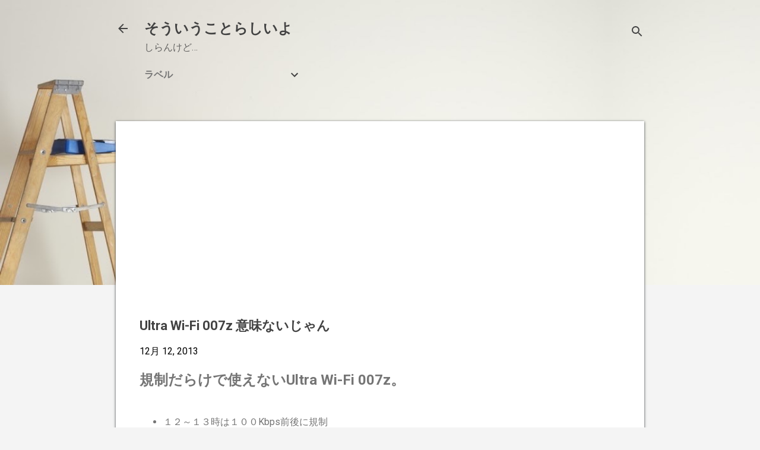

--- FILE ---
content_type: text/html; charset=UTF-8
request_url: https://www.ishiimitsugu.com/2013/12/ultra-wi-fi-007z.html
body_size: 28080
content:
<!DOCTYPE html>
<html dir='ltr' lang='ja'>
<head>
<meta content='width=device-width, initial-scale=1' name='viewport'/>
<title> Ultra Wi-Fi 007z 意味ないじゃん</title>
<meta content='text/html; charset=UTF-8' http-equiv='Content-Type'/>
<!-- Chrome, Firefox OS and Opera -->
<meta content='#f4f4f4' name='theme-color'/>
<!-- Windows Phone -->
<meta content='#f4f4f4' name='msapplication-navbutton-color'/>
<meta content='blogger' name='generator'/>
<link href='https://www.ishiimitsugu.com/favicon.ico' rel='icon' type='image/x-icon'/>
<link href='https://www.ishiimitsugu.com/2013/12/ultra-wi-fi-007z.html' rel='canonical'/>
<!--Can't find substitution for tag [blog.ieCssRetrofitLinks]-->
<link href='https://blogger.googleusercontent.com/img/b/R29vZ2xl/AVvXsEgJCsRg1uHcBIhpToRtcvB3Z3eNeCbcqZe_GqcHqHqRdMBLRqajLlhJDTI9FNqonLSdU_6So3NcY-0w_5h0BGzlaakCztj1s3LuKbwu5cAq8Zy7Vxa3ExJuxcc_jmyYczxwt2lT3oB1D_PL/s320/IMG_0092-e1402560763824.jpg' rel='image_src'/>
<meta content='https://www.ishiimitsugu.com/2013/12/ultra-wi-fi-007z.html' property='og:url'/>
<meta content=' Ultra Wi-Fi 007z 意味ないじゃん' property='og:title'/>
<meta content='' property='og:description'/>
<meta content='https://blogger.googleusercontent.com/img/b/R29vZ2xl/AVvXsEgJCsRg1uHcBIhpToRtcvB3Z3eNeCbcqZe_GqcHqHqRdMBLRqajLlhJDTI9FNqonLSdU_6So3NcY-0w_5h0BGzlaakCztj1s3LuKbwu5cAq8Zy7Vxa3ExJuxcc_jmyYczxwt2lT3oB1D_PL/w1200-h630-p-k-no-nu/IMG_0092-e1402560763824.jpg' property='og:image'/>
<style type='text/css'>@font-face{font-family:'Roboto';font-style:italic;font-weight:300;font-stretch:100%;font-display:swap;src:url(//fonts.gstatic.com/s/roboto/v50/KFOKCnqEu92Fr1Mu53ZEC9_Vu3r1gIhOszmOClHrs6ljXfMMLt_QuAX-k3Yi128m0kN2.woff2)format('woff2');unicode-range:U+0460-052F,U+1C80-1C8A,U+20B4,U+2DE0-2DFF,U+A640-A69F,U+FE2E-FE2F;}@font-face{font-family:'Roboto';font-style:italic;font-weight:300;font-stretch:100%;font-display:swap;src:url(//fonts.gstatic.com/s/roboto/v50/KFOKCnqEu92Fr1Mu53ZEC9_Vu3r1gIhOszmOClHrs6ljXfMMLt_QuAz-k3Yi128m0kN2.woff2)format('woff2');unicode-range:U+0301,U+0400-045F,U+0490-0491,U+04B0-04B1,U+2116;}@font-face{font-family:'Roboto';font-style:italic;font-weight:300;font-stretch:100%;font-display:swap;src:url(//fonts.gstatic.com/s/roboto/v50/KFOKCnqEu92Fr1Mu53ZEC9_Vu3r1gIhOszmOClHrs6ljXfMMLt_QuAT-k3Yi128m0kN2.woff2)format('woff2');unicode-range:U+1F00-1FFF;}@font-face{font-family:'Roboto';font-style:italic;font-weight:300;font-stretch:100%;font-display:swap;src:url(//fonts.gstatic.com/s/roboto/v50/KFOKCnqEu92Fr1Mu53ZEC9_Vu3r1gIhOszmOClHrs6ljXfMMLt_QuAv-k3Yi128m0kN2.woff2)format('woff2');unicode-range:U+0370-0377,U+037A-037F,U+0384-038A,U+038C,U+038E-03A1,U+03A3-03FF;}@font-face{font-family:'Roboto';font-style:italic;font-weight:300;font-stretch:100%;font-display:swap;src:url(//fonts.gstatic.com/s/roboto/v50/KFOKCnqEu92Fr1Mu53ZEC9_Vu3r1gIhOszmOClHrs6ljXfMMLt_QuHT-k3Yi128m0kN2.woff2)format('woff2');unicode-range:U+0302-0303,U+0305,U+0307-0308,U+0310,U+0312,U+0315,U+031A,U+0326-0327,U+032C,U+032F-0330,U+0332-0333,U+0338,U+033A,U+0346,U+034D,U+0391-03A1,U+03A3-03A9,U+03B1-03C9,U+03D1,U+03D5-03D6,U+03F0-03F1,U+03F4-03F5,U+2016-2017,U+2034-2038,U+203C,U+2040,U+2043,U+2047,U+2050,U+2057,U+205F,U+2070-2071,U+2074-208E,U+2090-209C,U+20D0-20DC,U+20E1,U+20E5-20EF,U+2100-2112,U+2114-2115,U+2117-2121,U+2123-214F,U+2190,U+2192,U+2194-21AE,U+21B0-21E5,U+21F1-21F2,U+21F4-2211,U+2213-2214,U+2216-22FF,U+2308-230B,U+2310,U+2319,U+231C-2321,U+2336-237A,U+237C,U+2395,U+239B-23B7,U+23D0,U+23DC-23E1,U+2474-2475,U+25AF,U+25B3,U+25B7,U+25BD,U+25C1,U+25CA,U+25CC,U+25FB,U+266D-266F,U+27C0-27FF,U+2900-2AFF,U+2B0E-2B11,U+2B30-2B4C,U+2BFE,U+3030,U+FF5B,U+FF5D,U+1D400-1D7FF,U+1EE00-1EEFF;}@font-face{font-family:'Roboto';font-style:italic;font-weight:300;font-stretch:100%;font-display:swap;src:url(//fonts.gstatic.com/s/roboto/v50/KFOKCnqEu92Fr1Mu53ZEC9_Vu3r1gIhOszmOClHrs6ljXfMMLt_QuGb-k3Yi128m0kN2.woff2)format('woff2');unicode-range:U+0001-000C,U+000E-001F,U+007F-009F,U+20DD-20E0,U+20E2-20E4,U+2150-218F,U+2190,U+2192,U+2194-2199,U+21AF,U+21E6-21F0,U+21F3,U+2218-2219,U+2299,U+22C4-22C6,U+2300-243F,U+2440-244A,U+2460-24FF,U+25A0-27BF,U+2800-28FF,U+2921-2922,U+2981,U+29BF,U+29EB,U+2B00-2BFF,U+4DC0-4DFF,U+FFF9-FFFB,U+10140-1018E,U+10190-1019C,U+101A0,U+101D0-101FD,U+102E0-102FB,U+10E60-10E7E,U+1D2C0-1D2D3,U+1D2E0-1D37F,U+1F000-1F0FF,U+1F100-1F1AD,U+1F1E6-1F1FF,U+1F30D-1F30F,U+1F315,U+1F31C,U+1F31E,U+1F320-1F32C,U+1F336,U+1F378,U+1F37D,U+1F382,U+1F393-1F39F,U+1F3A7-1F3A8,U+1F3AC-1F3AF,U+1F3C2,U+1F3C4-1F3C6,U+1F3CA-1F3CE,U+1F3D4-1F3E0,U+1F3ED,U+1F3F1-1F3F3,U+1F3F5-1F3F7,U+1F408,U+1F415,U+1F41F,U+1F426,U+1F43F,U+1F441-1F442,U+1F444,U+1F446-1F449,U+1F44C-1F44E,U+1F453,U+1F46A,U+1F47D,U+1F4A3,U+1F4B0,U+1F4B3,U+1F4B9,U+1F4BB,U+1F4BF,U+1F4C8-1F4CB,U+1F4D6,U+1F4DA,U+1F4DF,U+1F4E3-1F4E6,U+1F4EA-1F4ED,U+1F4F7,U+1F4F9-1F4FB,U+1F4FD-1F4FE,U+1F503,U+1F507-1F50B,U+1F50D,U+1F512-1F513,U+1F53E-1F54A,U+1F54F-1F5FA,U+1F610,U+1F650-1F67F,U+1F687,U+1F68D,U+1F691,U+1F694,U+1F698,U+1F6AD,U+1F6B2,U+1F6B9-1F6BA,U+1F6BC,U+1F6C6-1F6CF,U+1F6D3-1F6D7,U+1F6E0-1F6EA,U+1F6F0-1F6F3,U+1F6F7-1F6FC,U+1F700-1F7FF,U+1F800-1F80B,U+1F810-1F847,U+1F850-1F859,U+1F860-1F887,U+1F890-1F8AD,U+1F8B0-1F8BB,U+1F8C0-1F8C1,U+1F900-1F90B,U+1F93B,U+1F946,U+1F984,U+1F996,U+1F9E9,U+1FA00-1FA6F,U+1FA70-1FA7C,U+1FA80-1FA89,U+1FA8F-1FAC6,U+1FACE-1FADC,U+1FADF-1FAE9,U+1FAF0-1FAF8,U+1FB00-1FBFF;}@font-face{font-family:'Roboto';font-style:italic;font-weight:300;font-stretch:100%;font-display:swap;src:url(//fonts.gstatic.com/s/roboto/v50/KFOKCnqEu92Fr1Mu53ZEC9_Vu3r1gIhOszmOClHrs6ljXfMMLt_QuAf-k3Yi128m0kN2.woff2)format('woff2');unicode-range:U+0102-0103,U+0110-0111,U+0128-0129,U+0168-0169,U+01A0-01A1,U+01AF-01B0,U+0300-0301,U+0303-0304,U+0308-0309,U+0323,U+0329,U+1EA0-1EF9,U+20AB;}@font-face{font-family:'Roboto';font-style:italic;font-weight:300;font-stretch:100%;font-display:swap;src:url(//fonts.gstatic.com/s/roboto/v50/KFOKCnqEu92Fr1Mu53ZEC9_Vu3r1gIhOszmOClHrs6ljXfMMLt_QuAb-k3Yi128m0kN2.woff2)format('woff2');unicode-range:U+0100-02BA,U+02BD-02C5,U+02C7-02CC,U+02CE-02D7,U+02DD-02FF,U+0304,U+0308,U+0329,U+1D00-1DBF,U+1E00-1E9F,U+1EF2-1EFF,U+2020,U+20A0-20AB,U+20AD-20C0,U+2113,U+2C60-2C7F,U+A720-A7FF;}@font-face{font-family:'Roboto';font-style:italic;font-weight:300;font-stretch:100%;font-display:swap;src:url(//fonts.gstatic.com/s/roboto/v50/KFOKCnqEu92Fr1Mu53ZEC9_Vu3r1gIhOszmOClHrs6ljXfMMLt_QuAj-k3Yi128m0g.woff2)format('woff2');unicode-range:U+0000-00FF,U+0131,U+0152-0153,U+02BB-02BC,U+02C6,U+02DA,U+02DC,U+0304,U+0308,U+0329,U+2000-206F,U+20AC,U+2122,U+2191,U+2193,U+2212,U+2215,U+FEFF,U+FFFD;}@font-face{font-family:'Roboto';font-style:normal;font-weight:400;font-stretch:100%;font-display:swap;src:url(//fonts.gstatic.com/s/roboto/v50/KFO7CnqEu92Fr1ME7kSn66aGLdTylUAMa3GUBHMdazTgWw.woff2)format('woff2');unicode-range:U+0460-052F,U+1C80-1C8A,U+20B4,U+2DE0-2DFF,U+A640-A69F,U+FE2E-FE2F;}@font-face{font-family:'Roboto';font-style:normal;font-weight:400;font-stretch:100%;font-display:swap;src:url(//fonts.gstatic.com/s/roboto/v50/KFO7CnqEu92Fr1ME7kSn66aGLdTylUAMa3iUBHMdazTgWw.woff2)format('woff2');unicode-range:U+0301,U+0400-045F,U+0490-0491,U+04B0-04B1,U+2116;}@font-face{font-family:'Roboto';font-style:normal;font-weight:400;font-stretch:100%;font-display:swap;src:url(//fonts.gstatic.com/s/roboto/v50/KFO7CnqEu92Fr1ME7kSn66aGLdTylUAMa3CUBHMdazTgWw.woff2)format('woff2');unicode-range:U+1F00-1FFF;}@font-face{font-family:'Roboto';font-style:normal;font-weight:400;font-stretch:100%;font-display:swap;src:url(//fonts.gstatic.com/s/roboto/v50/KFO7CnqEu92Fr1ME7kSn66aGLdTylUAMa3-UBHMdazTgWw.woff2)format('woff2');unicode-range:U+0370-0377,U+037A-037F,U+0384-038A,U+038C,U+038E-03A1,U+03A3-03FF;}@font-face{font-family:'Roboto';font-style:normal;font-weight:400;font-stretch:100%;font-display:swap;src:url(//fonts.gstatic.com/s/roboto/v50/KFO7CnqEu92Fr1ME7kSn66aGLdTylUAMawCUBHMdazTgWw.woff2)format('woff2');unicode-range:U+0302-0303,U+0305,U+0307-0308,U+0310,U+0312,U+0315,U+031A,U+0326-0327,U+032C,U+032F-0330,U+0332-0333,U+0338,U+033A,U+0346,U+034D,U+0391-03A1,U+03A3-03A9,U+03B1-03C9,U+03D1,U+03D5-03D6,U+03F0-03F1,U+03F4-03F5,U+2016-2017,U+2034-2038,U+203C,U+2040,U+2043,U+2047,U+2050,U+2057,U+205F,U+2070-2071,U+2074-208E,U+2090-209C,U+20D0-20DC,U+20E1,U+20E5-20EF,U+2100-2112,U+2114-2115,U+2117-2121,U+2123-214F,U+2190,U+2192,U+2194-21AE,U+21B0-21E5,U+21F1-21F2,U+21F4-2211,U+2213-2214,U+2216-22FF,U+2308-230B,U+2310,U+2319,U+231C-2321,U+2336-237A,U+237C,U+2395,U+239B-23B7,U+23D0,U+23DC-23E1,U+2474-2475,U+25AF,U+25B3,U+25B7,U+25BD,U+25C1,U+25CA,U+25CC,U+25FB,U+266D-266F,U+27C0-27FF,U+2900-2AFF,U+2B0E-2B11,U+2B30-2B4C,U+2BFE,U+3030,U+FF5B,U+FF5D,U+1D400-1D7FF,U+1EE00-1EEFF;}@font-face{font-family:'Roboto';font-style:normal;font-weight:400;font-stretch:100%;font-display:swap;src:url(//fonts.gstatic.com/s/roboto/v50/KFO7CnqEu92Fr1ME7kSn66aGLdTylUAMaxKUBHMdazTgWw.woff2)format('woff2');unicode-range:U+0001-000C,U+000E-001F,U+007F-009F,U+20DD-20E0,U+20E2-20E4,U+2150-218F,U+2190,U+2192,U+2194-2199,U+21AF,U+21E6-21F0,U+21F3,U+2218-2219,U+2299,U+22C4-22C6,U+2300-243F,U+2440-244A,U+2460-24FF,U+25A0-27BF,U+2800-28FF,U+2921-2922,U+2981,U+29BF,U+29EB,U+2B00-2BFF,U+4DC0-4DFF,U+FFF9-FFFB,U+10140-1018E,U+10190-1019C,U+101A0,U+101D0-101FD,U+102E0-102FB,U+10E60-10E7E,U+1D2C0-1D2D3,U+1D2E0-1D37F,U+1F000-1F0FF,U+1F100-1F1AD,U+1F1E6-1F1FF,U+1F30D-1F30F,U+1F315,U+1F31C,U+1F31E,U+1F320-1F32C,U+1F336,U+1F378,U+1F37D,U+1F382,U+1F393-1F39F,U+1F3A7-1F3A8,U+1F3AC-1F3AF,U+1F3C2,U+1F3C4-1F3C6,U+1F3CA-1F3CE,U+1F3D4-1F3E0,U+1F3ED,U+1F3F1-1F3F3,U+1F3F5-1F3F7,U+1F408,U+1F415,U+1F41F,U+1F426,U+1F43F,U+1F441-1F442,U+1F444,U+1F446-1F449,U+1F44C-1F44E,U+1F453,U+1F46A,U+1F47D,U+1F4A3,U+1F4B0,U+1F4B3,U+1F4B9,U+1F4BB,U+1F4BF,U+1F4C8-1F4CB,U+1F4D6,U+1F4DA,U+1F4DF,U+1F4E3-1F4E6,U+1F4EA-1F4ED,U+1F4F7,U+1F4F9-1F4FB,U+1F4FD-1F4FE,U+1F503,U+1F507-1F50B,U+1F50D,U+1F512-1F513,U+1F53E-1F54A,U+1F54F-1F5FA,U+1F610,U+1F650-1F67F,U+1F687,U+1F68D,U+1F691,U+1F694,U+1F698,U+1F6AD,U+1F6B2,U+1F6B9-1F6BA,U+1F6BC,U+1F6C6-1F6CF,U+1F6D3-1F6D7,U+1F6E0-1F6EA,U+1F6F0-1F6F3,U+1F6F7-1F6FC,U+1F700-1F7FF,U+1F800-1F80B,U+1F810-1F847,U+1F850-1F859,U+1F860-1F887,U+1F890-1F8AD,U+1F8B0-1F8BB,U+1F8C0-1F8C1,U+1F900-1F90B,U+1F93B,U+1F946,U+1F984,U+1F996,U+1F9E9,U+1FA00-1FA6F,U+1FA70-1FA7C,U+1FA80-1FA89,U+1FA8F-1FAC6,U+1FACE-1FADC,U+1FADF-1FAE9,U+1FAF0-1FAF8,U+1FB00-1FBFF;}@font-face{font-family:'Roboto';font-style:normal;font-weight:400;font-stretch:100%;font-display:swap;src:url(//fonts.gstatic.com/s/roboto/v50/KFO7CnqEu92Fr1ME7kSn66aGLdTylUAMa3OUBHMdazTgWw.woff2)format('woff2');unicode-range:U+0102-0103,U+0110-0111,U+0128-0129,U+0168-0169,U+01A0-01A1,U+01AF-01B0,U+0300-0301,U+0303-0304,U+0308-0309,U+0323,U+0329,U+1EA0-1EF9,U+20AB;}@font-face{font-family:'Roboto';font-style:normal;font-weight:400;font-stretch:100%;font-display:swap;src:url(//fonts.gstatic.com/s/roboto/v50/KFO7CnqEu92Fr1ME7kSn66aGLdTylUAMa3KUBHMdazTgWw.woff2)format('woff2');unicode-range:U+0100-02BA,U+02BD-02C5,U+02C7-02CC,U+02CE-02D7,U+02DD-02FF,U+0304,U+0308,U+0329,U+1D00-1DBF,U+1E00-1E9F,U+1EF2-1EFF,U+2020,U+20A0-20AB,U+20AD-20C0,U+2113,U+2C60-2C7F,U+A720-A7FF;}@font-face{font-family:'Roboto';font-style:normal;font-weight:400;font-stretch:100%;font-display:swap;src:url(//fonts.gstatic.com/s/roboto/v50/KFO7CnqEu92Fr1ME7kSn66aGLdTylUAMa3yUBHMdazQ.woff2)format('woff2');unicode-range:U+0000-00FF,U+0131,U+0152-0153,U+02BB-02BC,U+02C6,U+02DA,U+02DC,U+0304,U+0308,U+0329,U+2000-206F,U+20AC,U+2122,U+2191,U+2193,U+2212,U+2215,U+FEFF,U+FFFD;}@font-face{font-family:'Roboto';font-style:normal;font-weight:700;font-stretch:100%;font-display:swap;src:url(//fonts.gstatic.com/s/roboto/v50/KFO7CnqEu92Fr1ME7kSn66aGLdTylUAMa3GUBHMdazTgWw.woff2)format('woff2');unicode-range:U+0460-052F,U+1C80-1C8A,U+20B4,U+2DE0-2DFF,U+A640-A69F,U+FE2E-FE2F;}@font-face{font-family:'Roboto';font-style:normal;font-weight:700;font-stretch:100%;font-display:swap;src:url(//fonts.gstatic.com/s/roboto/v50/KFO7CnqEu92Fr1ME7kSn66aGLdTylUAMa3iUBHMdazTgWw.woff2)format('woff2');unicode-range:U+0301,U+0400-045F,U+0490-0491,U+04B0-04B1,U+2116;}@font-face{font-family:'Roboto';font-style:normal;font-weight:700;font-stretch:100%;font-display:swap;src:url(//fonts.gstatic.com/s/roboto/v50/KFO7CnqEu92Fr1ME7kSn66aGLdTylUAMa3CUBHMdazTgWw.woff2)format('woff2');unicode-range:U+1F00-1FFF;}@font-face{font-family:'Roboto';font-style:normal;font-weight:700;font-stretch:100%;font-display:swap;src:url(//fonts.gstatic.com/s/roboto/v50/KFO7CnqEu92Fr1ME7kSn66aGLdTylUAMa3-UBHMdazTgWw.woff2)format('woff2');unicode-range:U+0370-0377,U+037A-037F,U+0384-038A,U+038C,U+038E-03A1,U+03A3-03FF;}@font-face{font-family:'Roboto';font-style:normal;font-weight:700;font-stretch:100%;font-display:swap;src:url(//fonts.gstatic.com/s/roboto/v50/KFO7CnqEu92Fr1ME7kSn66aGLdTylUAMawCUBHMdazTgWw.woff2)format('woff2');unicode-range:U+0302-0303,U+0305,U+0307-0308,U+0310,U+0312,U+0315,U+031A,U+0326-0327,U+032C,U+032F-0330,U+0332-0333,U+0338,U+033A,U+0346,U+034D,U+0391-03A1,U+03A3-03A9,U+03B1-03C9,U+03D1,U+03D5-03D6,U+03F0-03F1,U+03F4-03F5,U+2016-2017,U+2034-2038,U+203C,U+2040,U+2043,U+2047,U+2050,U+2057,U+205F,U+2070-2071,U+2074-208E,U+2090-209C,U+20D0-20DC,U+20E1,U+20E5-20EF,U+2100-2112,U+2114-2115,U+2117-2121,U+2123-214F,U+2190,U+2192,U+2194-21AE,U+21B0-21E5,U+21F1-21F2,U+21F4-2211,U+2213-2214,U+2216-22FF,U+2308-230B,U+2310,U+2319,U+231C-2321,U+2336-237A,U+237C,U+2395,U+239B-23B7,U+23D0,U+23DC-23E1,U+2474-2475,U+25AF,U+25B3,U+25B7,U+25BD,U+25C1,U+25CA,U+25CC,U+25FB,U+266D-266F,U+27C0-27FF,U+2900-2AFF,U+2B0E-2B11,U+2B30-2B4C,U+2BFE,U+3030,U+FF5B,U+FF5D,U+1D400-1D7FF,U+1EE00-1EEFF;}@font-face{font-family:'Roboto';font-style:normal;font-weight:700;font-stretch:100%;font-display:swap;src:url(//fonts.gstatic.com/s/roboto/v50/KFO7CnqEu92Fr1ME7kSn66aGLdTylUAMaxKUBHMdazTgWw.woff2)format('woff2');unicode-range:U+0001-000C,U+000E-001F,U+007F-009F,U+20DD-20E0,U+20E2-20E4,U+2150-218F,U+2190,U+2192,U+2194-2199,U+21AF,U+21E6-21F0,U+21F3,U+2218-2219,U+2299,U+22C4-22C6,U+2300-243F,U+2440-244A,U+2460-24FF,U+25A0-27BF,U+2800-28FF,U+2921-2922,U+2981,U+29BF,U+29EB,U+2B00-2BFF,U+4DC0-4DFF,U+FFF9-FFFB,U+10140-1018E,U+10190-1019C,U+101A0,U+101D0-101FD,U+102E0-102FB,U+10E60-10E7E,U+1D2C0-1D2D3,U+1D2E0-1D37F,U+1F000-1F0FF,U+1F100-1F1AD,U+1F1E6-1F1FF,U+1F30D-1F30F,U+1F315,U+1F31C,U+1F31E,U+1F320-1F32C,U+1F336,U+1F378,U+1F37D,U+1F382,U+1F393-1F39F,U+1F3A7-1F3A8,U+1F3AC-1F3AF,U+1F3C2,U+1F3C4-1F3C6,U+1F3CA-1F3CE,U+1F3D4-1F3E0,U+1F3ED,U+1F3F1-1F3F3,U+1F3F5-1F3F7,U+1F408,U+1F415,U+1F41F,U+1F426,U+1F43F,U+1F441-1F442,U+1F444,U+1F446-1F449,U+1F44C-1F44E,U+1F453,U+1F46A,U+1F47D,U+1F4A3,U+1F4B0,U+1F4B3,U+1F4B9,U+1F4BB,U+1F4BF,U+1F4C8-1F4CB,U+1F4D6,U+1F4DA,U+1F4DF,U+1F4E3-1F4E6,U+1F4EA-1F4ED,U+1F4F7,U+1F4F9-1F4FB,U+1F4FD-1F4FE,U+1F503,U+1F507-1F50B,U+1F50D,U+1F512-1F513,U+1F53E-1F54A,U+1F54F-1F5FA,U+1F610,U+1F650-1F67F,U+1F687,U+1F68D,U+1F691,U+1F694,U+1F698,U+1F6AD,U+1F6B2,U+1F6B9-1F6BA,U+1F6BC,U+1F6C6-1F6CF,U+1F6D3-1F6D7,U+1F6E0-1F6EA,U+1F6F0-1F6F3,U+1F6F7-1F6FC,U+1F700-1F7FF,U+1F800-1F80B,U+1F810-1F847,U+1F850-1F859,U+1F860-1F887,U+1F890-1F8AD,U+1F8B0-1F8BB,U+1F8C0-1F8C1,U+1F900-1F90B,U+1F93B,U+1F946,U+1F984,U+1F996,U+1F9E9,U+1FA00-1FA6F,U+1FA70-1FA7C,U+1FA80-1FA89,U+1FA8F-1FAC6,U+1FACE-1FADC,U+1FADF-1FAE9,U+1FAF0-1FAF8,U+1FB00-1FBFF;}@font-face{font-family:'Roboto';font-style:normal;font-weight:700;font-stretch:100%;font-display:swap;src:url(//fonts.gstatic.com/s/roboto/v50/KFO7CnqEu92Fr1ME7kSn66aGLdTylUAMa3OUBHMdazTgWw.woff2)format('woff2');unicode-range:U+0102-0103,U+0110-0111,U+0128-0129,U+0168-0169,U+01A0-01A1,U+01AF-01B0,U+0300-0301,U+0303-0304,U+0308-0309,U+0323,U+0329,U+1EA0-1EF9,U+20AB;}@font-face{font-family:'Roboto';font-style:normal;font-weight:700;font-stretch:100%;font-display:swap;src:url(//fonts.gstatic.com/s/roboto/v50/KFO7CnqEu92Fr1ME7kSn66aGLdTylUAMa3KUBHMdazTgWw.woff2)format('woff2');unicode-range:U+0100-02BA,U+02BD-02C5,U+02C7-02CC,U+02CE-02D7,U+02DD-02FF,U+0304,U+0308,U+0329,U+1D00-1DBF,U+1E00-1E9F,U+1EF2-1EFF,U+2020,U+20A0-20AB,U+20AD-20C0,U+2113,U+2C60-2C7F,U+A720-A7FF;}@font-face{font-family:'Roboto';font-style:normal;font-weight:700;font-stretch:100%;font-display:swap;src:url(//fonts.gstatic.com/s/roboto/v50/KFO7CnqEu92Fr1ME7kSn66aGLdTylUAMa3yUBHMdazQ.woff2)format('woff2');unicode-range:U+0000-00FF,U+0131,U+0152-0153,U+02BB-02BC,U+02C6,U+02DA,U+02DC,U+0304,U+0308,U+0329,U+2000-206F,U+20AC,U+2122,U+2191,U+2193,U+2212,U+2215,U+FEFF,U+FFFD;}</style>
<style id='page-skin-1' type='text/css'><!--
/*! normalize.css v8.0.0 | MIT License | github.com/necolas/normalize.css */html{line-height:1.15;-webkit-text-size-adjust:100%}body{margin:0}h1{font-size:2em;margin:.67em 0}hr{box-sizing:content-box;height:0;overflow:visible}pre{font-family:monospace,monospace;font-size:1em}a{background-color:transparent}abbr[title]{border-bottom:none;text-decoration:underline;text-decoration:underline dotted}b,strong{font-weight:bolder}code,kbd,samp{font-family:monospace,monospace;font-size:1em}small{font-size:80%}sub,sup{font-size:75%;line-height:0;position:relative;vertical-align:baseline}sub{bottom:-0.25em}sup{top:-0.5em}img{border-style:none}button,input,optgroup,select,textarea{font-family:inherit;font-size:100%;line-height:1.15;margin:0}button,input{overflow:visible}button,select{text-transform:none}button,[type="button"],[type="reset"],[type="submit"]{-webkit-appearance:button}button::-moz-focus-inner,[type="button"]::-moz-focus-inner,[type="reset"]::-moz-focus-inner,[type="submit"]::-moz-focus-inner{border-style:none;padding:0}button:-moz-focusring,[type="button"]:-moz-focusring,[type="reset"]:-moz-focusring,[type="submit"]:-moz-focusring{outline:1px dotted ButtonText}fieldset{padding:.35em .75em .625em}legend{box-sizing:border-box;color:inherit;display:table;max-width:100%;padding:0;white-space:normal}progress{vertical-align:baseline}textarea{overflow:auto}[type="checkbox"],[type="radio"]{box-sizing:border-box;padding:0}[type="number"]::-webkit-inner-spin-button,[type="number"]::-webkit-outer-spin-button{height:auto}[type="search"]{-webkit-appearance:textfield;outline-offset:-2px}[type="search"]::-webkit-search-decoration{-webkit-appearance:none}::-webkit-file-upload-button{-webkit-appearance:button;font:inherit}details{display:block}summary{display:list-item}template{display:none}[hidden]{display:none}
/*!************************************************
* Blogger Template Style
* Name: Essential
**************************************************/
body{
overflow-wrap:break-word;
word-break:break-word;
word-wrap:break-word
}
.hidden{
display:none
}
.invisible{
visibility:hidden
}
.container:after,.float-container:after{
clear:both;
content:"";
display:table
}
.clearboth{
clear:both
}
#comments .comment .comment-actions,.subscribe-popup .FollowByEmail .follow-by-email-submit,.widget.Profile .profile-link,.widget.Profile .profile-link.visit-profile{
background:transparent;
border:0;
box-shadow:none;
color:#3367D6;
cursor:pointer;
font-size:14px;
font-weight:700;
outline:none;
text-decoration:none;
text-transform:uppercase;
width:auto
}
.dim-overlay{
height:100vh;
left:0;
position:fixed;
top:0;
width:100%
}
#sharing-dim-overlay{
background-color:transparent
}
input::-ms-clear{
display:none
}
.blogger-logo,.svg-icon-24.blogger-logo{
fill:#ff9800;
opacity:1
}
.loading-spinner-large{
-webkit-animation:mspin-rotate 1568.63ms linear infinite;
animation:mspin-rotate 1568.63ms linear infinite;
height:48px;
overflow:hidden;
position:absolute;
width:48px;
z-index:200
}
.loading-spinner-large>div{
-webkit-animation:mspin-revrot 5332ms steps(4) infinite;
animation:mspin-revrot 5332ms steps(4) infinite
}
.loading-spinner-large>div>div{
-webkit-animation:mspin-singlecolor-large-film 1333ms steps(81) infinite;
animation:mspin-singlecolor-large-film 1333ms steps(81) infinite;
background-size:100%;
height:48px;
width:3888px
}
.mspin-black-large>div>div,.mspin-grey_54-large>div>div{
background-image:url(https://www.blogblog.com/indie/mspin_black_large.svg)
}
.mspin-white-large>div>div{
background-image:url(https://www.blogblog.com/indie/mspin_white_large.svg)
}
.mspin-grey_54-large{
opacity:.54
}
@-webkit-keyframes mspin-singlecolor-large-film{
0%{
-webkit-transform:translateX(0);
transform:translateX(0)
}
to{
-webkit-transform:translateX(-3888px);
transform:translateX(-3888px)
}
}
@keyframes mspin-singlecolor-large-film{
0%{
-webkit-transform:translateX(0);
transform:translateX(0)
}
to{
-webkit-transform:translateX(-3888px);
transform:translateX(-3888px)
}
}
@-webkit-keyframes mspin-rotate{
0%{
-webkit-transform:rotate(0deg);
transform:rotate(0deg)
}
to{
-webkit-transform:rotate(1turn);
transform:rotate(1turn)
}
}
@keyframes mspin-rotate{
0%{
-webkit-transform:rotate(0deg);
transform:rotate(0deg)
}
to{
-webkit-transform:rotate(1turn);
transform:rotate(1turn)
}
}
@-webkit-keyframes mspin-revrot{
0%{
-webkit-transform:rotate(0deg);
transform:rotate(0deg)
}
to{
-webkit-transform:rotate(-1turn);
transform:rotate(-1turn)
}
}
@keyframes mspin-revrot{
0%{
-webkit-transform:rotate(0deg);
transform:rotate(0deg)
}
to{
-webkit-transform:rotate(-1turn);
transform:rotate(-1turn)
}
}
.skip-navigation{
background-color:#fff;
box-sizing:border-box;
color:#000;
display:block;
height:0;
left:0;
line-height:50px;
overflow:hidden;
padding-top:0;
position:fixed;
text-align:center;
top:0;
-webkit-transition:box-shadow .3s,height .3s,padding-top .3s;
transition:box-shadow .3s,height .3s,padding-top .3s;
width:100%;
z-index:900
}
.skip-navigation:focus{
box-shadow:0 4px 5px 0 rgba(0,0,0,.14),0 1px 10px 0 rgba(0,0,0,.12),0 2px 4px -1px rgba(0,0,0,.2);
height:50px
}
#main{
outline:none
}
.main-heading{
position:absolute;
clip:rect(1px,1px,1px,1px);
padding:0;
border:0;
height:1px;
width:1px;
overflow:hidden
}
.Attribution{
margin-top:1em;
text-align:center
}
.Attribution .blogger img,.Attribution .blogger svg{
vertical-align:bottom
}
.Attribution .blogger img{
margin-right:.5em
}
.Attribution div{
line-height:24px;
margin-top:.5em
}
.Attribution .copyright,.Attribution .image-attribution{
font-size:.7em;
margin-top:1.5em
}
.BLOG_mobile_video_class{
display:none
}
.bg-photo{
background-attachment:scroll!important
}
body .CSS_LIGHTBOX{
z-index:900
}
.extendable .show-less,.extendable .show-more{
border-color:#3367D6;
color:#3367D6;
margin-top:8px
}
.extendable .show-less.hidden,.extendable .show-more.hidden,.inline-ad{
display:none
}
.inline-ad{
max-width:100%;
overflow:hidden
}
.adsbygoogle{
display:block
}
#cookieChoiceInfo{
bottom:0;
top:auto
}
iframe.b-hbp-video{
border:0
}
.post-body iframe,.post-body img{
max-width:100%
}
.post-body a[imageanchor=\31]{
display:inline-block
}
.byline{
margin-right:1em
}
.byline:last-child{
margin-right:0
}
.link-copied-dialog{
max-width:520px;
outline:0
}
.link-copied-dialog .modal-dialog-buttons{
margin-top:8px
}
.link-copied-dialog .goog-buttonset-default{
background:transparent;
border:0
}
.link-copied-dialog .goog-buttonset-default:focus{
outline:0
}
.paging-control-container{
margin-bottom:16px
}
.paging-control-container .paging-control{
display:inline-block
}
.paging-control-container .comment-range-text:after,.paging-control-container .paging-control{
color:#3367D6
}
.paging-control-container .comment-range-text,.paging-control-container .paging-control{
margin-right:8px
}
.paging-control-container .comment-range-text:after,.paging-control-container .paging-control:after{
content:"\b7";
cursor:default;
padding-left:8px;
pointer-events:none
}
.paging-control-container .comment-range-text:last-child:after,.paging-control-container .paging-control:last-child:after{
content:none
}
.byline.reactions iframe{
height:20px
}
.b-notification{
color:#000;
background-color:#fff;
border-bottom:1px solid #000;
box-sizing:border-box;
padding:16px 32px;
text-align:center
}
.b-notification.visible{
-webkit-transition:margin-top .3s cubic-bezier(.4,0,.2,1);
transition:margin-top .3s cubic-bezier(.4,0,.2,1)
}
.b-notification.invisible{
position:absolute
}
.b-notification-close{
position:absolute;
right:8px;
top:8px
}
.no-posts-message{
line-height:40px;
text-align:center
}
@media screen and (max-width:800px){
body.item-view .post-body a[imageanchor=\31][style*=float\:\ left\;],body.item-view .post-body a[imageanchor=\31][style*=float\:\ right\;]{
float:none!important;
clear:none!important
}
body.item-view .post-body a[imageanchor=\31] img{
display:block;
height:auto;
margin:0 auto
}
body.item-view .post-body>.separator:first-child>a[imageanchor=\31]:first-child{
margin-top:20px
}
.post-body a[imageanchor]{
display:block
}
body.item-view .post-body a[imageanchor=\31]{
margin-left:0!important;
margin-right:0!important
}
body.item-view .post-body a[imageanchor=\31]+a[imageanchor=\31]{
margin-top:16px
}
}
.item-control{
display:none
}
#comments{
border-top:1px dashed rgba(0,0,0,.54);
margin-top:20px;
padding:20px
}
#comments .comment-thread ol{
margin:0;
padding-left:0;
padding-left:0
}
#comments .comment-thread .comment-replies,#comments .comment .comment-replybox-single{
margin-left:60px
}
#comments .comment-thread .thread-count{
display:none
}
#comments .comment{
list-style-type:none;
padding:0 0 30px;
position:relative
}
#comments .comment .comment{
padding-bottom:8px
}
.comment .avatar-image-container{
position:absolute
}
.comment .avatar-image-container img{
border-radius:50%
}
.avatar-image-container svg,.comment .avatar-image-container .avatar-icon{
border-radius:50%;
border:1px solid #707070;
box-sizing:border-box;
fill:#707070;
height:35px;
margin:0;
padding:7px;
width:35px
}
.comment .comment-block{
margin-top:10px;
margin-left:60px;
padding-bottom:0
}
#comments .comment-author-header-wrapper{
margin-left:40px
}
#comments .comment .thread-expanded .comment-block{
padding-bottom:20px
}
#comments .comment .comment-header .user,#comments .comment .comment-header .user a{
color:#424242;
font-style:normal;
font-weight:700
}
#comments .comment .comment-actions{
bottom:0;
margin-bottom:15px;
position:absolute
}
#comments .comment .comment-actions>*{
margin-right:8px
}
#comments .comment .comment-header .datetime{
bottom:0;
display:inline-block;
font-size:13px;
font-style:italic;
margin-left:8px
}
#comments .comment .comment-footer .comment-timestamp a,#comments .comment .comment-header .datetime,#comments .comment .comment-header .datetime a{
color:rgba(66,66,66,.54)
}
#comments .comment .comment-content,.comment .comment-body{
margin-top:12px;
word-break:break-word
}
.comment-body{
margin-bottom:12px
}
#comments.embed[data-num-comments=\30]{
border:0;
margin-top:0;
padding-top:0
}
#comment-editor-src,#comments.embed[data-num-comments=\30] #comment-post-message,#comments.embed[data-num-comments=\30] div.comment-form>p,#comments.embed[data-num-comments=\30] p.comment-footer{
display:none
}
.comments .comments-content .loadmore.loaded{
max-height:0;
opacity:0;
overflow:hidden
}
.extendable .remaining-items{
height:0;
overflow:hidden;
-webkit-transition:height .3s cubic-bezier(.4,0,.2,1);
transition:height .3s cubic-bezier(.4,0,.2,1)
}
.extendable .remaining-items.expanded{
height:auto
}
.svg-icon-24,.svg-icon-24-button{
cursor:pointer;
height:24px;
width:24px;
min-width:24px
}
.touch-icon{
margin:-12px;
padding:12px
}
.touch-icon:active,.touch-icon:focus{
background-color:hsla(0,0%,60%,.4);
border-radius:50%
}
svg:not(:root).touch-icon{
overflow:visible
}
html[dir=rtl] .rtl-reversible-icon{
-webkit-transform:scaleX(-1);
transform:scaleX(-1)
}
.svg-icon-24-button,.touch-icon-button{
background:transparent;
border:0;
margin:0;
outline:none;
padding:0
}
.touch-icon-button .touch-icon:active,.touch-icon-button .touch-icon:focus{
background-color:transparent
}
.touch-icon-button:active .touch-icon,.touch-icon-button:focus .touch-icon{
background-color:hsla(0,0%,60%,.4);
border-radius:50%
}
.Profile .default-avatar-wrapper .avatar-icon{
border-radius:50%;
border:1px solid #707070;
box-sizing:border-box;
fill:#707070;
margin:0
}
.Profile .individual .default-avatar-wrapper .avatar-icon{
padding:25px
}
.Profile .individual .avatar-icon,.Profile .individual .profile-img{
height:120px;
width:120px
}
.Profile .team .default-avatar-wrapper .avatar-icon{
padding:8px
}
.Profile .team .avatar-icon,.Profile .team .default-avatar-wrapper,.Profile .team .profile-img{
height:40px;
width:40px
}
.snippet-container{
margin:0;
position:relative;
overflow:hidden
}
.snippet-fade{
bottom:0;
box-sizing:border-box;
position:absolute;
width:96px;
right:0
}
.snippet-fade:after{
content:"\2026";
float:right
}
.post-bottom{
-webkit-box-align:center;
align-items:center;
display:-webkit-box;
display:flex;
flex-wrap:wrap
}
.post-footer{
-webkit-box-flex:1;
flex:1 1 auto;
flex-wrap:wrap;
-webkit-box-ordinal-group:2;
order:1
}
.post-footer>*{
-webkit-box-flex:0;
flex:0 1 auto
}
.post-footer .byline:last-child{
margin-right:1em
}
.jump-link{
-webkit-box-flex:0;
flex:0 0 auto;
-webkit-box-ordinal-group:3;
order:2
}
.centered-top-container.sticky{
left:0;
position:fixed;
right:0;
top:0;
width:auto;
z-index:50;
-webkit-transition-property:opacity,-webkit-transform;
transition-property:opacity,-webkit-transform;
transition-property:transform,opacity;
transition-property:transform,opacity,-webkit-transform;
-webkit-transition-duration:.2s;
transition-duration:.2s;
-webkit-transition-timing-function:cubic-bezier(.4,0,.2,1);
transition-timing-function:cubic-bezier(.4,0,.2,1)
}
.centered-top-placeholder{
display:none
}
.collapsed-header .centered-top-placeholder{
display:block
}
.centered-top-container .Header .replaced h1,.centered-top-placeholder .Header .replaced h1{
display:none
}
.centered-top-container.sticky .Header .replaced h1{
display:block
}
.centered-top-container.sticky .Header .header-widget{
background:none
}
.centered-top-container.sticky .Header .header-image-wrapper{
display:none
}
.centered-top-container img,.centered-top-placeholder img{
max-width:100%
}
.collapsible{
-webkit-transition:height .3s cubic-bezier(.4,0,.2,1);
transition:height .3s cubic-bezier(.4,0,.2,1)
}
.collapsible,.collapsible>summary{
display:block;
overflow:hidden
}
.collapsible>:not(summary){
display:none
}
.collapsible[open]>:not(summary){
display:block
}
.collapsible:focus,.collapsible>summary:focus{
outline:none
}
.collapsible>summary{
cursor:pointer;
display:block;
padding:0
}
.collapsible:focus>summary,.collapsible>summary:focus{
background-color:transparent
}
.collapsible>summary::-webkit-details-marker{
display:none
}
.collapsible-title{
-webkit-box-align:center;
align-items:center;
display:-webkit-box;
display:flex
}
.collapsible-title .title{
-webkit-box-flex:1;
flex:1 1 auto;
-webkit-box-ordinal-group:1;
order:0;
overflow:hidden;
text-overflow:ellipsis;
white-space:nowrap
}
.collapsible-title .chevron-down,.collapsible[open] .collapsible-title .chevron-up{
display:block
}
.collapsible-title .chevron-up,.collapsible[open] .collapsible-title .chevron-down{
display:none
}
.flat-button{
font-weight:700;
text-transform:uppercase;
border-radius:2px;
padding:8px;
margin:-8px
}
.flat-button,.flat-icon-button{
cursor:pointer;
display:inline-block
}
.flat-icon-button{
background:transparent;
border:0;
outline:none;
margin:-12px;
padding:12px;
box-sizing:content-box;
line-height:0
}
.flat-icon-button,.flat-icon-button .splash-wrapper{
border-radius:50%
}
.flat-icon-button .splash.animate{
-webkit-animation-duration:.3s;
animation-duration:.3s
}
.overflowable-container{
max-height:47.2px;
overflow:hidden;
position:relative
}
.overflow-button{
cursor:pointer
}
#overflowable-dim-overlay{
background:transparent
}
.overflow-popup{
box-shadow:0 2px 2px 0 rgba(0,0,0,.14),0 3px 1px -2px rgba(0,0,0,.2),0 1px 5px 0 rgba(0,0,0,.12);
background-color:#ffffff;
left:0;
max-width:calc(100% - 32px);
position:absolute;
top:0;
visibility:hidden;
z-index:101
}
.overflow-popup ul{
list-style:none
}
.overflow-popup .tabs li,.overflow-popup li{
display:block;
height:auto
}
.overflow-popup .tabs li{
padding-left:0;
padding-right:0
}
.overflow-button.hidden,.overflow-popup .tabs li.hidden,.overflow-popup li.hidden{
display:none
}
.pill-button{
background:transparent;
border:1px solid;
border-radius:12px;
cursor:pointer;
display:inline-block;
padding:4px 16px;
text-transform:uppercase
}
.ripple{
position:relative
}
.ripple>*{
z-index:1
}
.splash-wrapper{
bottom:0;
left:0;
overflow:hidden;
pointer-events:none;
position:absolute;
right:0;
top:0;
z-index:0
}
.splash{
background:#ccc;
border-radius:100%;
display:block;
opacity:.6;
position:absolute;
-webkit-transform:scale(0);
transform:scale(0)
}
.splash.animate{
-webkit-animation:ripple-effect .4s linear;
animation:ripple-effect .4s linear
}
@-webkit-keyframes ripple-effect{
to{
opacity:0;
-webkit-transform:scale(2.5);
transform:scale(2.5)
}
}
@keyframes ripple-effect{
to{
opacity:0;
-webkit-transform:scale(2.5);
transform:scale(2.5)
}
}
.search{
display:-webkit-box;
display:flex;
line-height:24px;
width:24px
}
.search.focused,.search.focused .section{
width:100%
}
.search form{
z-index:101
}
.search h3{
display:none
}
.search form{
display:-webkit-box;
display:flex;
-webkit-box-flex:1;
flex:1 0 0;
border-bottom:1px solid transparent;
padding-bottom:8px
}
.search form>*{
display:none
}
.search.focused form>*{
display:block
}
.search .search-input label{
display:none
}
.collapsed-header .centered-top-container .search.focused form{
border-bottom-color:transparent
}
.search-expand{
-webkit-box-flex:0;
flex:0 0 auto
}
.search-expand-text{
display:none
}
.search-close{
display:inline;
vertical-align:middle
}
.search-input{
-webkit-box-flex:1;
flex:1 0 1px
}
.search-input input{
background:none;
border:0;
box-sizing:border-box;
color:#424242;
display:inline-block;
outline:none;
width:calc(100% - 48px)
}
.search-input input.no-cursor{
color:transparent;
text-shadow:0 0 0 #424242
}
.collapsed-header .centered-top-container .search-action,.collapsed-header .centered-top-container .search-input input{
color:#424242
}
.collapsed-header .centered-top-container .search-input input.no-cursor{
color:transparent;
text-shadow:0 0 0 #424242
}
.collapsed-header .centered-top-container .search-input input.no-cursor:focus,.search-input input.no-cursor:focus{
outline:none
}
.search-focused>*{
visibility:hidden
}
.search-focused .search,.search-focused .search-icon{
visibility:visible
}
.widget.Sharing .sharing-button{
display:none
}
.widget.Sharing .sharing-buttons li{
padding:0
}
.widget.Sharing .sharing-buttons li span{
display:none
}
.post-share-buttons{
position:relative
}
.sharing-open.touch-icon-button:active .touch-icon,.sharing-open.touch-icon-button:focus .touch-icon{
background-color:transparent
}
.share-buttons{
background-color:#ffffff;
border-radius:2px;
box-shadow:0 2px 2px 0 rgba(0,0,0,.14),0 3px 1px -2px rgba(0,0,0,.2),0 1px 5px 0 rgba(0,0,0,.12);
color:#424242;
list-style:none;
margin:0;
padding:8px 0;
position:absolute;
top:-11px;
min-width:200px;
z-index:101
}
.share-buttons.hidden{
display:none
}
.sharing-button{
background:transparent;
border:0;
margin:0;
outline:none;
padding:0;
cursor:pointer
}
.share-buttons li{
margin:0;
height:48px
}
.share-buttons li:last-child{
margin-bottom:0
}
.share-buttons li .sharing-platform-button{
box-sizing:border-box;
cursor:pointer;
display:block;
height:100%;
margin-bottom:0;
padding:0 16px;
position:relative;
width:100%
}
.share-buttons li .sharing-platform-button:focus,.share-buttons li .sharing-platform-button:hover{
background-color:hsla(0,0%,50.2%,.1);
outline:none
}
.share-buttons li svg[class*=sharing-],.share-buttons li svg[class^=sharing-]{
position:absolute;
top:10px
}
.share-buttons li span.sharing-platform-button{
position:relative;
top:0
}
.share-buttons li .platform-sharing-text{
display:block;
font-size:16px;
line-height:48px;
white-space:nowrap;
margin-left:56px
}
.sidebar-container{
background-color:#ffffff;
max-width:284px;
overflow-y:auto;
-webkit-transition-property:-webkit-transform;
transition-property:-webkit-transform;
transition-property:transform;
transition-property:transform,-webkit-transform;
-webkit-transition-duration:.3s;
transition-duration:.3s;
-webkit-transition-timing-function:cubic-bezier(0,0,.2,1);
transition-timing-function:cubic-bezier(0,0,.2,1);
width:284px;
z-index:101;
-webkit-overflow-scrolling:touch
}
.sidebar-container .navigation{
line-height:0;
padding:16px
}
.sidebar-container .sidebar-back{
cursor:pointer
}
.sidebar-container .widget{
background:none;
margin:0 16px;
padding:16px 0
}
.sidebar-container .widget .title{
color:#424242;
margin:0
}
.sidebar-container .widget ul{
list-style:none;
margin:0;
padding:0
}
.sidebar-container .widget ul ul{
margin-left:1em
}
.sidebar-container .widget li{
font-size:16px;
line-height:normal
}
.sidebar-container .widget+.widget{
border-top:1px dashed #cccccc
}
.BlogArchive li{
margin:16px 0
}
.BlogArchive li:last-child{
margin-bottom:0
}
.Label li a{
display:inline-block
}
.BlogArchive .post-count,.Label .label-count{
float:right;
margin-left:.25em
}
.BlogArchive .post-count:before,.Label .label-count:before{
content:"("
}
.BlogArchive .post-count:after,.Label .label-count:after{
content:")"
}
.widget.Translate .skiptranslate>div{
display:block!important
}
.widget.Profile .profile-link{
display:-webkit-box;
display:flex
}
.widget.Profile .team-member .default-avatar-wrapper,.widget.Profile .team-member .profile-img{
-webkit-box-flex:0;
flex:0 0 auto;
margin-right:1em
}
.widget.Profile .individual .profile-link{
-webkit-box-orient:vertical;
-webkit-box-direction:normal;
flex-direction:column
}
.widget.Profile .team .profile-link .profile-name{
align-self:center;
display:block;
-webkit-box-flex:1;
flex:1 1 auto
}
.dim-overlay{
background-color:rgba(0,0,0,.54);
z-index:100
}
body.sidebar-visible{
overflow-y:hidden
}
@media screen and (max-width:1439px){
.sidebar-container{
bottom:0;
position:fixed;
top:0;
left:0;
right:auto
}
.sidebar-container.sidebar-invisible{
-webkit-transition-timing-function:cubic-bezier(.4,0,.6,1);
transition-timing-function:cubic-bezier(.4,0,.6,1);
-webkit-transform:translateX(-284px);
transform:translateX(-284px)
}
}
@media screen and (min-width:1440px){
.sidebar-container{
position:absolute;
top:0;
left:0;
right:auto
}
.sidebar-container .navigation{
display:none
}
}
.dialog{
box-shadow:0 2px 2px 0 rgba(0,0,0,.14),0 3px 1px -2px rgba(0,0,0,.2),0 1px 5px 0 rgba(0,0,0,.12);
background:#ffffff;
box-sizing:border-box;
color:#757575;
padding:30px;
position:fixed;
text-align:center;
width:calc(100% - 24px);
z-index:101
}
.dialog input[type=email],.dialog input[type=text]{
background-color:transparent;
border:0;
border-bottom:1px solid rgba(117,117,117,.12);
color:#757575;
display:block;
font-family:Roboto, sans-serif;
font-size:16px;
line-height:24px;
margin:auto;
padding-bottom:7px;
outline:none;
text-align:center;
width:100%
}
.dialog input[type=email]::-webkit-input-placeholder,.dialog input[type=text]::-webkit-input-placeholder{
color:#757575
}
.dialog input[type=email]::-moz-placeholder,.dialog input[type=text]::-moz-placeholder{
color:#757575
}
.dialog input[type=email]:-ms-input-placeholder,.dialog input[type=text]:-ms-input-placeholder{
color:#757575
}
.dialog input[type=email]::-ms-input-placeholder,.dialog input[type=text]::-ms-input-placeholder{
color:#757575
}
.dialog input[type=email]::placeholder,.dialog input[type=text]::placeholder{
color:#757575
}
.dialog input[type=email]:focus,.dialog input[type=text]:focus{
border-bottom:2px solid #3367D6;
padding-bottom:6px
}
.dialog input.no-cursor{
color:transparent;
text-shadow:0 0 0 #757575
}
.dialog input.no-cursor:focus{
outline:none
}
.dialog input[type=submit]{
font-family:Roboto, sans-serif
}
.dialog .goog-buttonset-default{
color:#3367D6
}
.subscribe-popup{
max-width:364px
}
.subscribe-popup h3{
color:#424242;
font-size:1.8em;
margin-top:0
}
.subscribe-popup .FollowByEmail h3{
display:none
}
.subscribe-popup .FollowByEmail .follow-by-email-submit{
color:#3367D6;
display:inline-block;
margin:24px auto 0;
width:auto;
white-space:normal
}
.subscribe-popup .FollowByEmail .follow-by-email-submit:disabled{
cursor:default;
opacity:.3
}
@media (max-width:800px){
.blog-name div.widget.Subscribe{
margin-bottom:16px
}
body.item-view .blog-name div.widget.Subscribe{
margin:8px auto 16px;
width:100%
}
}
.tabs{
list-style:none
}
.tabs li,.tabs li a{
display:inline-block
}
.tabs li a{
cursor:pointer;
font-weight:700;
text-transform:uppercase;
padding:12px 8px
}
.tabs .selected{
border-bottom:4px solid #424242
}
.tabs .selected a{
color:#424242
}
body#layout .bg-photo,body#layout .bg-photo-overlay{
display:none
}
body#layout .page_body{
padding:0;
position:relative;
top:0
}
body#layout .page{
display:inline-block;
left:inherit;
position:relative;
vertical-align:top;
width:540px
}
body#layout .centered{
max-width:954px
}
body#layout .navigation{
display:none
}
body#layout .sidebar-container{
display:inline-block;
width:40%
}
body#layout .hamburger-menu,body#layout .search{
display:none
}
.centered-top-container .svg-icon-24,body.collapsed-header .centered-top-placeholder .svg-icon-24{
fill:#424242
}
.sidebar-container .svg-icon-24{
fill:#707070
}
.centered-bottom .svg-icon-24,body.collapsed-header .centered-top-container .svg-icon-24{
fill:#707070
}
.centered-bottom .share-buttons .svg-icon-24,.share-buttons .svg-icon-24{
fill:#424242
}
body{
background-color:#f4f4f4;
color:#757575;
font:normal normal 16px Roboto, sans-serif;
margin:0;
min-height:100vh
}
img{
max-width:100%
}
h3{
color:#757575;
font-size:16px
}
a{
text-decoration:none;
color:#3367D6
}
a:visited{
color:#BA67C8
}
a:hover{
color:#2196f3
}
blockquote{
color:#444444;
font:italic 300 15px Roboto, sans-serif;
font-size:x-large;
text-align:center
}
.pill-button{
font-size:12px
}
.bg-photo-container{
height:480px;
overflow:hidden;
position:absolute;
width:100%;
z-index:1
}
.bg-photo{
background:#f4f4f4 url(https://blogger.googleusercontent.com/img/a/AVvXsEgoVzXiYgJgQKLwSaFJ64gnFu0PoMWYDc7tVoujHjMAhGcKQaWnARouu5Kc4scyCb-CgAWh4LNE3P6tLXWfHiceUybp3Hlt079sX4HkR9BnhwIAQD-OMgA2Eu-lXr6ujrvZDpPInxycdr5B_cyWXq7Dt7ekcPd__DQKUA4Qy9xjImv1aCpZ4uKvni9tl2ba=s1600) repeat scroll top left;
background-attachment:scroll;
background-size:cover;
-webkit-filter:blur(0px);
filter:blur(0px);
height:calc(100% + 2 * 0px);
left:0px;
position:absolute;
top:0px;
width:calc(100% + 2 * 0px)
}
.bg-photo-overlay{
background:transparent;
background-size:cover;
height:480px;
position:absolute;
width:100%;
z-index:2
}
.hamburger-menu{
float:left;
margin-top:0
}
.sticky .hamburger-menu{
float:none;
position:absolute
}
.no-sidebar-widget .hamburger-menu{
display:none
}
.footer .widget .title{
margin:0;
line-height:24px
}
.search{
border-bottom:1px solid rgba(66, 66, 66, 0);
float:right;
position:relative;
-webkit-transition-property:width;
transition-property:width;
-webkit-transition-duration:.5s;
transition-duration:.5s;
-webkit-transition-timing-function:cubic-bezier(.4,0,.2,1);
transition-timing-function:cubic-bezier(.4,0,.2,1);
z-index:101
}
.search .dim-overlay{
background-color:transparent
}
.search form{
height:36px;
-webkit-transition:border-color .2s cubic-bezier(.4,0,.2,1) .5s;
transition:border-color .2s cubic-bezier(.4,0,.2,1) .5s
}
.search.focused{
width:calc(100% - 48px)
}
.search.focused form{
display:-webkit-box;
display:flex;
-webkit-box-flex:1;
flex:1 0 1px;
border-color:#424242;
margin-left:-24px;
padding-left:36px;
position:relative;
width:auto
}
.item-view .search,.sticky .search{
right:0;
float:none;
margin-left:0;
position:absolute
}
.item-view .search.focused,.sticky .search.focused{
width:calc(100% - 50px)
}
.item-view .search.focused form,.sticky .search.focused form{
border-bottom-color:#757575
}
.centered-top-placeholder.cloned .search form{
z-index:30
}
.search_button{
-webkit-box-flex:0;
flex:0 0 24px;
-webkit-box-orient:vertical;
-webkit-box-direction:normal;
flex-direction:column
}
.search_button svg{
margin-top:0
}
.search-input{
height:48px
}
.search-input input{
display:block;
color:#424242;
font:16px Roboto, sans-serif;
height:48px;
line-height:48px;
padding:0;
width:100%
}
.search-input input::-webkit-input-placeholder{
color:#424242;
opacity:.3
}
.search-input input::-moz-placeholder{
color:#424242;
opacity:.3
}
.search-input input:-ms-input-placeholder{
color:#424242;
opacity:.3
}
.search-input input::-ms-input-placeholder{
color:#424242;
opacity:.3
}
.search-input input::placeholder{
color:#424242;
opacity:.3
}
.search-action{
background:transparent;
border:0;
color:#424242;
cursor:pointer;
display:none;
height:48px;
margin-top:0
}
.sticky .search-action{
color:#757575
}
.search.focused .search-action{
display:block
}
.search.focused .search-action:disabled{
opacity:.3
}
.page_body{
position:relative;
z-index:20
}
.page_body .widget{
margin-bottom:16px
}
.page_body .centered{
box-sizing:border-box;
display:-webkit-box;
display:flex;
-webkit-box-orient:vertical;
-webkit-box-direction:normal;
flex-direction:column;
margin:0 auto;
max-width:922px;
min-height:100vh;
padding:24px 0
}
.page_body .centered>*{
-webkit-box-flex:0;
flex:0 0 auto
}
.page_body .centered>.footer{
margin-top:auto;
text-align:center
}
.blog-name{
margin:32px 0 16px
}
.item-view .blog-name,.sticky .blog-name{
box-sizing:border-box;
margin-left:36px;
min-height:48px;
opacity:1;
padding-top:12px
}
.blog-name .subscribe-section-container{
margin-bottom:32px;
text-align:center;
-webkit-transition-property:opacity;
transition-property:opacity;
-webkit-transition-duration:.5s;
transition-duration:.5s
}
.item-view .blog-name .subscribe-section-container,.sticky .blog-name .subscribe-section-container{
margin:0 0 8px
}
.blog-name .subscribe-empty-placeholder{
margin-bottom:48px
}
.blog-name .PageList{
margin-top:16px;
padding-top:8px;
text-align:center
}
.blog-name .PageList .overflowable-contents{
width:100%
}
.blog-name .PageList h3.title{
color:#424242;
margin:8px auto;
text-align:center;
width:100%
}
.centered-top-container .blog-name{
-webkit-transition-property:opacity;
transition-property:opacity;
-webkit-transition-duration:.5s;
transition-duration:.5s
}
.item-view .return_link{
margin-bottom:12px;
margin-top:12px;
position:absolute
}
.item-view .blog-name{
display:-webkit-box;
display:flex;
flex-wrap:wrap;
margin:0 48px 27px
}
.item-view .subscribe-section-container{
-webkit-box-flex:0;
flex:0 0 auto
}
.item-view #header,.item-view .Header{
margin-bottom:5px;
margin-right:15px
}
.item-view .sticky .Header{
margin-bottom:0
}
.item-view .Header p{
margin:10px 0 0;
text-align:left
}
.item-view .post-share-buttons-bottom{
margin-right:16px
}
.sticky{
background:#ffffff;
box-shadow:0 0 20px 0 rgba(0,0,0,.7);
box-sizing:border-box;
margin-left:0
}
.sticky #header{
margin-bottom:8px;
margin-right:8px
}
.sticky .centered-top{
margin:4px auto;
max-width:890px;
min-height:48px
}
.sticky .blog-name{
display:-webkit-box;
display:flex;
margin:0 48px
}
.sticky .blog-name #header{
-webkit-box-flex:0;
flex:0 1 auto;
-webkit-box-ordinal-group:2;
order:1;
overflow:hidden
}
.sticky .blog-name .subscribe-section-container{
-webkit-box-flex:0;
flex:0 0 auto;
-webkit-box-ordinal-group:3;
order:2
}
.sticky .Header h1{
overflow:hidden;
text-overflow:ellipsis;
white-space:nowrap;
margin-right:-10px;
margin-bottom:-10px;
padding-right:10px;
padding-bottom:10px
}
.sticky .Header p,.sticky .PageList{
display:none
}
.search-focused .hamburger-menu,.search-focused>*{
visibility:visible
}
.item-view .search-focused .blog-name,.sticky .search-focused .blog-name{
opacity:0
}
.centered-bottom,.centered-top-container,.centered-top-placeholder{
padding:0 16px
}
.centered-top{
position:relative
}
.item-view .centered-top.search-focused .subscribe-section-container,.sticky .centered-top.search-focused .subscribe-section-container{
opacity:0
}
.page_body.has-vertical-ads .centered .centered-bottom{
display:inline-block;
width:calc(100% - 176px)
}
.Header h1{
font:normal bold 25px Roboto, sans-serif;
line-height:normal;
margin:0 0 13px;
text-align:center;
width:100%
}
.Header h1,.Header h1 a,.Header h1 a:hover,.Header h1 a:visited{
color:#424242
}
.item-view .Header h1,.sticky .Header h1{
font-size:24px;
line-height:24px;
margin:0;
text-align:left
}
.sticky .Header h1,.sticky .Header h1 a,.sticky .Header h1 a:hover,.sticky .Header h1 a:visited{
color:#757575
}
.Header p{
color:#424242;
margin:0 0 13px;
opacity:.8;
text-align:center
}
.widget .title{
line-height:28px
}
.BlogArchive li{
font-size:16px
}
.BlogArchive .post-count{
color:#757575
}
#page_body .FeaturedPost,.Blog .blog-posts .post-outer-container{
background:#ffffff;
min-height:40px;
padding:30px 40px;
width:auto;
box-shadow:0 1px 4px 0 #3c4043
}
.Blog .blog-posts .post-outer-container:last-child{
margin-bottom:0
}
.Blog .blog-posts .post-outer-container .post-outer{
border:0;
position:relative;
padding-bottom:.25em
}
.post-outer-container{
margin-bottom:16px
}
.post:first-child{
margin-top:0
}
.post .thumb{
float:left;
height:20%;
width:20%
}
.post-share-buttons-bottom,.post-share-buttons-top{
float:right
}
.post-share-buttons-bottom{
margin-right:24px
}
.post-footer,.post-header{
clear:left;
color:#000000;
margin:0;
width:inherit
}
.blog-pager{
text-align:center
}
.blog-pager a{
color:#2196f3
}
.blog-pager a:visited{
color:#2196f3
}
.blog-pager a:hover{
color:#2196f3
}
.post-title{
font:bold 22px Roboto, sans-serif;
float:left;
margin:0 0 8px;
max-width:calc(100% - 48px)
}
.post-title a{
font:bold 30px Roboto, sans-serif
}
.post-title,.post-title a,.post-title a:hover,.post-title a:visited{
color:#424242
}
.post-body{
color:#757575;
font:normal normal 16px Roboto, sans-serif;
line-height:1.6em;
margin:1.5em 0 2em;
display:block
}
.post-body img{
height:inherit
}
.post-body .snippet-thumbnail{
float:left;
margin:0;
margin-right:2em;
max-height:128px;
max-width:128px
}
.post-body .snippet-thumbnail img{
max-width:100%
}
.main .FeaturedPost .widget-content{
border:0;
position:relative;
padding-bottom:.25em
}
.FeaturedPost img{
margin-top:2em
}
.FeaturedPost .snippet-container{
margin:2em 0
}
.FeaturedPost .snippet-container p{
margin:0
}
.FeaturedPost .snippet-thumbnail{
float:none;
height:auto;
margin-bottom:2em;
margin-right:0;
overflow:hidden;
max-height:calc(600px + 2em);
max-width:100%;
text-align:center;
width:100%
}
.FeaturedPost .snippet-thumbnail img{
max-width:100%;
width:100%
}
.byline{
color:#000000;
display:inline-block;
line-height:24px;
margin-top:8px;
vertical-align:top
}
.byline.post-author:first-child{
margin-right:0
}
.byline.reactions .reactions-label{
line-height:22px;
vertical-align:top
}
.byline.post-share-buttons{
position:relative;
display:inline-block;
margin-top:0;
width:100%
}
.byline.post-share-buttons .sharing{
float:right
}
.flat-button.ripple:hover{
background-color:rgba(51,103,214,.12)
}
.flat-button.ripple .splash{
background-color:rgba(51,103,214,.4)
}
a.timestamp-link,a:active.timestamp-link,a:visited.timestamp-link{
color:inherit;
font:inherit;
text-decoration:inherit
}
.post-share-buttons{
margin-left:0
}
.post-share-buttons.invisible{
display:none
}
.clear-sharing{
min-height:24px
}
.comment-link{
color:#3367D6;
position:relative
}
.comment-link .num_comments{
margin-left:8px;
vertical-align:top
}
#comment-holder .continue{
display:none
}
#comment-editor{
margin-bottom:20px;
margin-top:20px
}
#comments .comment-form h4,#comments h3.title{
position:absolute;
clip:rect(1px,1px,1px,1px);
padding:0;
border:0;
height:1px;
width:1px;
overflow:hidden
}
.post-filter-message{
background-color:rgba(0,0,0,.7);
color:#fff;
display:table;
margin-bottom:16px;
width:100%
}
.post-filter-message div{
display:table-cell;
padding:15px 28px
}
.post-filter-message div:last-child{
padding-left:0;
text-align:right
}
.post-filter-message a{
white-space:nowrap
}
.post-filter-message .search-label,.post-filter-message .search-query{
font-weight:700;
color:#3367D6
}
#blog-pager{
margin:2em 0
}
#blog-pager a{
color:#2196f3;
font-size:14px
}
.subscribe-button{
border-color:#424242;
color:#424242
}
.sticky .subscribe-button{
border-color:#757575;
color:#757575
}
.tabs{
margin:0 auto;
padding:0
}
.tabs li{
margin:0 8px;
vertical-align:top
}
.tabs .overflow-button a,.tabs li a{
color:#757575;
font:700 normal 15px Roboto, sans-serif;
line-height:19.2px
}
.tabs .overflow-button a{
padding:12px 8px
}
.overflow-popup .tabs li{
text-align:left
}
.overflow-popup li a{
color:#757575;
display:block;
padding:8px 20px
}
.overflow-popup li.selected a{
color:#424242
}
.ReportAbuse.widget{
margin-bottom:0
}
.ReportAbuse a.report_abuse{
display:inline-block;
margin-bottom:8px;
font:normal normal 16px Roboto, sans-serif;
font-weight:400;
line-height:24px
}
.ReportAbuse a.report_abuse,.ReportAbuse a.report_abuse:hover{
color:#888
}
.byline.post-labels a,.Label li,.Label span.label-size{
background-color:#f7f7f7;
border:1px solid #f7f7f7;
border-radius:15px;
display:inline-block;
margin:4px 4px 4px 0;
padding:3px 8px
}
.byline.post-labels a,.Label a{
color:#2196f3
}
.Label ul{
list-style:none;
padding:0
}
.PopularPosts{
background-color:#f4f4f4;
padding:30px 40px
}
.PopularPosts .item-content{
color:#757575;
margin-top:24px
}
.PopularPosts a,.PopularPosts a:hover,.PopularPosts a:visited{
color:#2196f3
}
.PopularPosts .post-title,.PopularPosts .post-title a,.PopularPosts .post-title a:hover,.PopularPosts .post-title a:visited{
color:#424242;
font-size:18px;
font-weight:700;
line-height:24px
}
.PopularPosts,.PopularPosts h3.title a{
color:#757575;
font:normal normal 16px Roboto, sans-serif
}
.main .PopularPosts{
padding:16px 40px
}
.PopularPosts h3.title{
font-size:14px;
margin:0
}
.PopularPosts h3.post-title{
margin-bottom:0
}
.PopularPosts .byline{
color:#000000
}
.PopularPosts .jump-link{
float:right;
margin-top:16px
}
.PopularPosts .post-header .byline{
font-size:.9em;
font-style:italic;
margin-top:6px
}
.PopularPosts ul{
list-style:none;
padding:0;
margin:0
}
.PopularPosts .post{
padding:20px 0
}
.PopularPosts .post+.post{
border-top:1px dashed #cccccc
}
.PopularPosts .item-thumbnail{
float:left;
margin-right:32px
}
.PopularPosts .item-thumbnail img{
height:88px;
padding:0;
width:88px
}
.inline-ad{
margin-bottom:16px
}
.desktop-ad .inline-ad{
display:block
}
.adsbygoogle{
overflow:hidden
}
.vertical-ad-container{
float:right;
margin-right:16px;
width:128px
}
.vertical-ad-container .AdSense+.AdSense{
margin-top:16px
}
.inline-ad-placeholder,.vertical-ad-placeholder{
background:#ffffff;
border:1px solid #000;
opacity:.9;
vertical-align:middle;
text-align:center
}
.inline-ad-placeholder span,.vertical-ad-placeholder span{
margin-top:290px;
display:block;
text-transform:uppercase;
font-weight:700;
color:#424242
}
.vertical-ad-placeholder{
height:600px
}
.vertical-ad-placeholder span{
margin-top:290px;
padding:0 40px
}
.inline-ad-placeholder{
height:90px
}
.inline-ad-placeholder span{
margin-top:36px
}
.Attribution{
display:inline-block;
color:#757575
}
.Attribution a,.Attribution a:hover,.Attribution a:visited{
color:#2196f3
}
.Attribution svg{
display:none
}
.sidebar-container{
box-shadow:1px 1px 3px rgba(0,0,0,.1)
}
.sidebar-container,.sidebar-container .sidebar_bottom{
background-color:#ffffff
}
.sidebar-container .navigation,.sidebar-container .sidebar_top_wrapper{
background-color:#f7f7f7
}
.sidebar-container .sidebar_top{
overflow:auto
}
.sidebar-container .sidebar_bottom{
width:100%;
padding-top:16px
}
.sidebar-container .widget:first-child{
padding-top:0
}
.no-sidebar-widget .sidebar-container,.preview .sidebar-container{
display:none
}
.sidebar_top .widget.Profile{
padding-bottom:16px
}
.widget.Profile{
margin:0;
width:100%
}
.widget.Profile h2{
display:none
}
.widget.Profile h3.title{
color:#000000;
margin:16px 32px
}
.widget.Profile .individual{
text-align:center
}
.widget.Profile .individual .profile-link{
padding:1em
}
.widget.Profile .individual .default-avatar-wrapper .avatar-icon{
margin:auto
}
.widget.Profile .team{
margin-bottom:32px;
margin-left:32px;
margin-right:32px
}
.widget.Profile ul{
list-style:none;
padding:0
}
.widget.Profile li{
margin:10px 0
}
.widget.Profile .profile-img{
border-radius:50%;
float:none
}
.widget.Profile .profile-link{
color:#424242;
font-size:.9em;
margin-bottom:1em;
opacity:.87;
overflow:hidden
}
.widget.Profile .profile-link.visit-profile{
border-style:solid;
border-width:1px;
border-radius:12px;
cursor:pointer;
font-size:12px;
font-weight:400;
padding:5px 20px;
display:inline-block;
line-height:normal
}
.widget.Profile dd{
color:#000000;
margin:0 16px
}
.widget.Profile location{
margin-bottom:1em
}
.widget.Profile .profile-textblock{
font-size:14px;
line-height:24px;
position:relative
}
body.sidebar-visible .bg-photo-container,body.sidebar-visible .page_body{
overflow-y:scroll
}
@media screen and (min-width:1440px){
.sidebar-container{
min-height:100%;
overflow:visible;
z-index:32
}
.sidebar-container.show-sidebar-top{
margin-top:480px;
min-height:calc(100% - 480px)
}
.sidebar-container .sidebar_top_wrapper{
background-color:#ffffff;
height:480px;
margin-top:-480px
}
.sidebar-container .sidebar_top{
height:480px;
max-height:480px
}
.sidebar-container .sidebar_bottom{
max-width:284px;
width:284px
}
body.collapsed-header .sidebar-container{
z-index:15
}
.sidebar-container .sidebar_top:empty{
display:none
}
.sidebar-container .sidebar_top>:only-child{
-webkit-box-flex:0;
flex:0 0 auto;
align-self:center;
width:100%
}
.sidebar_top_wrapper.no-items{
display:none
}
}
.post-snippet.snippet-container{
max-height:120px
}
.post-snippet .snippet-item{
line-height:24px
}
.post-snippet .snippet-fade{
background:-webkit-linear-gradient(left,#ffffff 0,#ffffff 20%,rgba(255, 255, 255, 0) 100%);
background:linear-gradient(to left,#ffffff 0,#ffffff 20%,rgba(255, 255, 255, 0) 100%);
color:#757575;
height:24px
}
.popular-posts-snippet.snippet-container{
max-height:72px
}
.popular-posts-snippet .snippet-item{
line-height:24px
}
.PopularPosts .popular-posts-snippet .snippet-fade{
color:#757575;
height:24px
}
.main .popular-posts-snippet .snippet-fade{
background:-webkit-linear-gradient(left,#f4f4f4 0,#f4f4f4 20%,rgba(244, 244, 244, 0) 100%);
background:linear-gradient(to left,#f4f4f4 0,#f4f4f4 20%,rgba(244, 244, 244, 0) 100%)
}
.sidebar_bottom .popular-posts-snippet .snippet-fade{
background:-webkit-linear-gradient(left,#ffffff 0,#ffffff 20%,rgba(255, 255, 255, 0) 100%);
background:linear-gradient(to left,#ffffff 0,#ffffff 20%,rgba(255, 255, 255, 0) 100%)
}
.profile-snippet.snippet-container{
max-height:192px
}
.has-location .profile-snippet.snippet-container{
max-height:144px
}
.profile-snippet .snippet-item{
line-height:24px
}
.profile-snippet .snippet-fade{
background:-webkit-linear-gradient(left,#f7f7f7 0,#f7f7f7 20%,rgba(247, 247, 247, 0) 100%);
background:linear-gradient(to left,#f7f7f7 0,#f7f7f7 20%,rgba(247, 247, 247, 0) 100%);
color:#000000;
height:24px
}
@media screen and (min-width:1440px){
.profile-snippet .snippet-fade{
background:-webkit-linear-gradient(left,#ffffff 0,#ffffff 20%,rgba(255, 255, 255, 0) 100%);
background:linear-gradient(to left,#ffffff 0,#ffffff 20%,rgba(255, 255, 255, 0) 100%)
}
}
@media screen and (max-width:800px){
.blog-name{
margin-top:0
}
body.item-view .blog-name{
margin:0 48px
}
.blog-name .subscribe-empty-placeholder{
margin-bottom:0
}
.centered-bottom{
padding:8px
}
body.item-view .centered-bottom{
padding:0
}
body.item-view #header,body.item-view .widget.Header{
margin-right:0
}
body.collapsed-header .centered-top-container .blog-name{
display:block
}
body.collapsed-header .centered-top-container .widget.Header h1{
text-align:center
}
.widget.Header header{
padding:0
}
.widget.Header h1{
font-size:$(blog.title.font.size * 24/45);
line-height:$(blog.title.font.size * 24/45);
margin-bottom:13px
}
body.item-view .widget.Header h1,body.item-view .widget.Header p{
text-align:center
}
.blog-name .widget.PageList{
padding:0
}
body.item-view .centered-top{
margin-bottom:5px
}
.search-action,.search-input{
margin-bottom:-8px
}
.search form{
margin-bottom:8px
}
body.item-view .subscribe-section-container{
margin:5px 0 0;
width:100%
}
#page_body.section div.widget.FeaturedPost,.widget.Blog .blog-posts .post-outer-container,.widget.PopularPosts{
padding:16px
}
.widget.Blog .blog-posts .post-outer-container .post-outer{
padding:0
}
.post:first-child{
margin:0
}
.post-body .snippet-thumbnail{
margin:0 3vw 3vw 0
}
.post-body .snippet-thumbnail img{
height:20vw;
width:20vw;
max-height:128px;
max-width:128px
}
.widget.PopularPosts div.item-thumbnail{
margin:0 3vw 3vw 0
}
.widget.PopularPosts div.item-thumbnail img{
height:20vw;
width:20vw;
max-height:88px;
max-width:88px
}
.post-title{
line-height:1
}
.post-title,.post-title a{
font-size:20px
}
#page_body.section div.widget.FeaturedPost h3 a{
font-size:22px
}
.mobile-ad .inline-ad{
display:block
}
.page_body.has-vertical-ads .vertical-ad-container,.page_body.has-vertical-ads .vertical-ad-container ins{
display:none
}
.page_body.has-vertical-ads .centered .centered-bottom,.page_body.has-vertical-ads .centered .centered-top{
display:block;
width:auto
}
.post-filter-message div{
padding:8px 16px
}
}
@media screen and (min-width:1440px){
body{
position:relative
}
body.item-view .blog-name{
margin-left:48px
}
.no-sidebar-widget .page_body,.preview .page_body{
margin-left:0
}
.page_body{
margin-left:284px
}
.search{
margin-left:0
}
.search.focused{
width:100%
}
.sticky{
padding-left:284px
}
.hamburger-menu{
display:none
}
body.collapsed-header .page_body .centered-top-container{
padding-left:284px;
padding-right:0;
width:100%
}
body.collapsed-header .centered-top-container .search.focused{
width:100%
}
body.collapsed-header .centered-top-container .blog-name{
margin-left:0
}
body.collapsed-header.item-view .centered-top-container .search.focused{
width:calc(100% - 50px)
}
body.collapsed-header.item-view .centered-top-container .blog-name{
margin-left:40px
}
}

--></style>
<style id='template-skin-1' type='text/css'><!--
body#layout .hidden,
body#layout .invisible {
display: inherit;
}
body#layout .navigation {
display: none;
}
body#layout .page,
body#layout .sidebar_top,
body#layout .sidebar_bottom {
display: inline-block;
left: inherit;
position: relative;
vertical-align: top;
}
body#layout .page {
float: right;
margin-left: 20px;
width: 55%;
}
body#layout .sidebar-container {
float: right;
width: 40%;
}
body#layout .hamburger-menu {
display: none;
}
--></style>
<style>
    .bg-photo {background-image:url(https\:\/\/blogger.googleusercontent.com\/img\/a\/AVvXsEgoVzXiYgJgQKLwSaFJ64gnFu0PoMWYDc7tVoujHjMAhGcKQaWnARouu5Kc4scyCb-CgAWh4LNE3P6tLXWfHiceUybp3Hlt079sX4HkR9BnhwIAQD-OMgA2Eu-lXr6ujrvZDpPInxycdr5B_cyWXq7Dt7ekcPd__DQKUA4Qy9xjImv1aCpZ4uKvni9tl2ba=s1600);}
    
@media (max-width: 480px) { .bg-photo {background-image:url(https\:\/\/blogger.googleusercontent.com\/img\/a\/AVvXsEgoVzXiYgJgQKLwSaFJ64gnFu0PoMWYDc7tVoujHjMAhGcKQaWnARouu5Kc4scyCb-CgAWh4LNE3P6tLXWfHiceUybp3Hlt079sX4HkR9BnhwIAQD-OMgA2Eu-lXr6ujrvZDpPInxycdr5B_cyWXq7Dt7ekcPd__DQKUA4Qy9xjImv1aCpZ4uKvni9tl2ba=w480);}}
@media (max-width: 640px) and (min-width: 481px) { .bg-photo {background-image:url(https\:\/\/blogger.googleusercontent.com\/img\/a\/AVvXsEgoVzXiYgJgQKLwSaFJ64gnFu0PoMWYDc7tVoujHjMAhGcKQaWnARouu5Kc4scyCb-CgAWh4LNE3P6tLXWfHiceUybp3Hlt079sX4HkR9BnhwIAQD-OMgA2Eu-lXr6ujrvZDpPInxycdr5B_cyWXq7Dt7ekcPd__DQKUA4Qy9xjImv1aCpZ4uKvni9tl2ba=w640);}}
@media (max-width: 800px) and (min-width: 641px) { .bg-photo {background-image:url(https\:\/\/blogger.googleusercontent.com\/img\/a\/AVvXsEgoVzXiYgJgQKLwSaFJ64gnFu0PoMWYDc7tVoujHjMAhGcKQaWnARouu5Kc4scyCb-CgAWh4LNE3P6tLXWfHiceUybp3Hlt079sX4HkR9BnhwIAQD-OMgA2Eu-lXr6ujrvZDpPInxycdr5B_cyWXq7Dt7ekcPd__DQKUA4Qy9xjImv1aCpZ4uKvni9tl2ba=w800);}}
@media (max-width: 1200px) and (min-width: 801px) { .bg-photo {background-image:url(https\:\/\/blogger.googleusercontent.com\/img\/a\/AVvXsEgoVzXiYgJgQKLwSaFJ64gnFu0PoMWYDc7tVoujHjMAhGcKQaWnARouu5Kc4scyCb-CgAWh4LNE3P6tLXWfHiceUybp3Hlt079sX4HkR9BnhwIAQD-OMgA2Eu-lXr6ujrvZDpPInxycdr5B_cyWXq7Dt7ekcPd__DQKUA4Qy9xjImv1aCpZ4uKvni9tl2ba=w1200);}}
/* Last tag covers anything over one higher than the previous max-size cap. */
@media (min-width: 1201px) { .bg-photo {background-image:url(https\:\/\/blogger.googleusercontent.com\/img\/a\/AVvXsEgoVzXiYgJgQKLwSaFJ64gnFu0PoMWYDc7tVoujHjMAhGcKQaWnARouu5Kc4scyCb-CgAWh4LNE3P6tLXWfHiceUybp3Hlt079sX4HkR9BnhwIAQD-OMgA2Eu-lXr6ujrvZDpPInxycdr5B_cyWXq7Dt7ekcPd__DQKUA4Qy9xjImv1aCpZ4uKvni9tl2ba=w1600);}}
  </style>
<!-- Google tag (gtag.js) -->
<script async='true' src='https://www.googletagmanager.com/gtag/js?id=G-1LXDFFMCQQ'></script>
<script>
        window.dataLayer = window.dataLayer || [];
        function gtag(){dataLayer.push(arguments);}
        gtag('js', new Date());
        gtag('config', 'G-1LXDFFMCQQ');
      </script>
<script async='async' src='https://www.gstatic.com/external_hosted/clipboardjs/clipboard.min.js'></script>
<link href='https://www.blogger.com/dyn-css/authorization.css?targetBlogID=2829886768903428483&amp;zx=ceea0105-d567-46c3-8126-53d3aee7ac6d' media='none' onload='if(media!=&#39;all&#39;)media=&#39;all&#39;' rel='stylesheet'/><noscript><link href='https://www.blogger.com/dyn-css/authorization.css?targetBlogID=2829886768903428483&amp;zx=ceea0105-d567-46c3-8126-53d3aee7ac6d' rel='stylesheet'/></noscript>
<meta name='google-adsense-platform-account' content='ca-host-pub-1556223355139109'/>
<meta name='google-adsense-platform-domain' content='blogspot.com'/>

<script async src="https://pagead2.googlesyndication.com/pagead/js/adsbygoogle.js?client=ca-pub-5364212237075121&host=ca-host-pub-1556223355139109" crossorigin="anonymous"></script>

<!-- data-ad-client=ca-pub-5364212237075121 -->

</head>
<body class='item-view no-sidebar-widget variant-strm_light'>
<a class='skip-navigation' href='#main' tabindex='0'>
スキップしてメイン コンテンツに移動
</a>
<div class='page'>
<div class='bg-photo-overlay'></div>
<div class='bg-photo-container'>
<div class='bg-photo'></div>
</div>
<div class='page_body'>
<div class='centered'>
<div class='centered-top-placeholder'></div>
<header class='centered-top-container' role='banner'>
<div class='centered-top'>
<a class='return_link' href='https://www.ishiimitsugu.com/'>
<button class='svg-icon-24-button back-button rtl-reversible-icon flat-icon-button ripple'>
<svg class='svg-icon-24'>
<use xlink:href='/responsive/sprite_v1_6.css.svg#ic_arrow_back_black_24dp' xmlns:xlink='http://www.w3.org/1999/xlink'></use>
</svg>
</button>
</a>
<div class='search'>
<button aria-label='検索' class='search-expand touch-icon-button'>
<div class='flat-icon-button ripple'>
<svg class='svg-icon-24 search-expand-icon'>
<use xlink:href='/responsive/sprite_v1_6.css.svg#ic_search_black_24dp' xmlns:xlink='http://www.w3.org/1999/xlink'></use>
</svg>
</div>
</button>
<div class='section' id='search_top' name='Search (Top)'><div class='widget BlogSearch' data-version='2' id='BlogSearch1'>
<h3 class='title'>
このブログを検索
</h3>
<div class='widget-content' role='search'>
<form action='https://www.ishiimitsugu.com/search' target='_top'>
<div class='search-input'>
<input aria-label='このブログを検索' autocomplete='off' name='q' placeholder='このブログを検索' value=''/>
</div>
<input class='search-action flat-button' type='submit' value='検索'/>
</form>
</div>
</div></div>
</div>
<div class='clearboth'></div>
<div class='blog-name container'>
<div class='container section' id='header' name='ヘッダー'><div class='widget Header' data-version='2' id='Header1'>
<div class='header-widget'>
<div>
<h1>
<a href='https://www.ishiimitsugu.com/'>
そういうことらしいよ
</a>
</h1>
</div>
<p>
しらんけど&#8230;
</p>
</div>
</div><div class='widget Label' data-version='2' id='Label3'>
<details class='collapsible extendable version-1-0-1'>
<summary>
<div class='collapsible-title'>
<h3 class='title'>
ラベル
</h3>
<svg class='svg-icon-24 chevron-down'>
<use xlink:href='/responsive/sprite_v1_6.css.svg#ic_expand_more_black_24dp' xmlns:xlink='http://www.w3.org/1999/xlink'></use>
</svg>
<svg class='svg-icon-24 chevron-up'>
<use xlink:href='/responsive/sprite_v1_6.css.svg#ic_expand_less_black_24dp' xmlns:xlink='http://www.w3.org/1999/xlink'></use>
</svg>
</div>
</summary>
<div class='widget-content list-label-widget-content'>
<div class='first-items'>
<ul>
<li><a class='label-name' href='https://www.ishiimitsugu.com/search/label/%E8%87%AA%E8%BB%A2%E8%BB%8A'>自転車<span class='label-count'>149</span></a></li>
<li><a class='label-name' href='https://www.ishiimitsugu.com/search/label/%E8%8A%B1'>花<span class='label-count'>126</span></a></li>
<li><a class='label-name' href='https://www.ishiimitsugu.com/search/label/%E3%82%B3%E3%83%BC%E3%83%92%E3%83%BC'>コーヒー<span class='label-count'>122</span></a></li>
<li><a class='label-name' href='https://www.ishiimitsugu.com/search/label/iPhone'>iPhone<span class='label-count'>99</span></a></li>
<li><a class='label-name' href='https://www.ishiimitsugu.com/search/label/%E5%81%A5%E5%BA%B7%E9%A3%9F'>健康食<span class='label-count'>71</span></a></li>
<li><a class='label-name' href='https://www.ishiimitsugu.com/search/label/%E9%9B%AA'>雪<span class='label-count'>61</span></a></li>
<li><a class='label-name' href='https://www.ishiimitsugu.com/search/label/DIY'>DIY<span class='label-count'>51</span></a></li>
<li><a class='label-name' href='https://www.ishiimitsugu.com/search/label/%E9%BA%BA'>麺<span class='label-count'>48</span></a></li>
<li><a class='label-name' href='https://www.ishiimitsugu.com/search/label/Mac'>Mac<span class='label-count'>43</span></a></li>
<li><a class='label-name' href='https://www.ishiimitsugu.com/search/label/%E5%81%A5%E5%BA%B7'>健康<span class='label-count'>33</span></a></li>
</ul>
</div>
<div class='remaining-items'>
<ul>
<li><a class='label-name' href='https://www.ishiimitsugu.com/search/label/%E3%82%AA%E3%83%BC%E3%83%87%E3%82%A3%E3%82%AA'>オーディオ<span class='label-count'>25</span></a></li>
<li><a class='label-name' href='https://www.ishiimitsugu.com/search/label/%E5%AE%B6'>家<span class='label-count'>23</span></a></li>
<li><a class='label-name' href='https://www.ishiimitsugu.com/search/label/%E3%82%B3%E3%83%BC%E3%83%92%E3%83%BC%E9%81%93%E5%85%B7'>コーヒー道具<span class='label-count'>22</span></a></li>
<li><a class='label-name' href='https://www.ishiimitsugu.com/search/label/Windows'>Windows<span class='label-count'>18</span></a></li>
<li><a class='label-name' href='https://www.ishiimitsugu.com/search/label/%E6%B0%B4%E5%87%BA%E3%81%97%E3%82%B3%E3%83%BC%E3%83%92%E3%83%BC'>水出しコーヒー<span class='label-count'>17</span></a></li>
<li><a class='label-name' href='https://www.ishiimitsugu.com/search/label/%E3%82%B3%E3%83%BC%E3%83%92%E3%83%BC%E4%BD%99%E8%AB%87'>コーヒー余談<span class='label-count'>12</span></a></li>
<li><a class='label-name' href='https://www.ishiimitsugu.com/search/label/%E3%83%86%E3%83%AC%E3%83%93'>テレビ<span class='label-count'>11</span></a></li>
<li><a class='label-name' href='https://www.ishiimitsugu.com/search/label/%E3%82%B3%E3%83%BC%E3%83%92%E3%83%BC%E7%84%99%E7%85%8E'>コーヒー焙煎<span class='label-count'>8</span></a></li>
<li><a class='label-name' href='https://www.ishiimitsugu.com/search/label/%E8%BB%8A'>車<span class='label-count'>8</span></a></li>
<li><a class='label-name' href='https://www.ishiimitsugu.com/search/label/%E9%9F%B3%E6%A5%BD'>音楽<span class='label-count'>8</span></a></li>
<li><a class='label-name' href='https://www.ishiimitsugu.com/search/label/WordPress'>WordPress<span class='label-count'>7</span></a></li>
<li><a class='label-name' href='https://www.ishiimitsugu.com/search/label/Bluetooth'>Bluetooth<span class='label-count'>6</span></a></li>
<li><a class='label-name' href='https://www.ishiimitsugu.com/search/label/Time%20Machine'>Time Machine<span class='label-count'>6</span></a></li>
<li><a class='label-name' href='https://www.ishiimitsugu.com/search/label/%E3%82%AB%E3%83%83%E3%83%97%EF%BC%86%E3%82%BD%E3%83%BC%E3%82%B5%E3%83%BC'>カップ&#65286;ソーサー<span class='label-count'>6</span></a></li>
<li><a class='label-name' href='https://www.ishiimitsugu.com/search/label/%E3%82%AB%E3%83%AC%E3%83%BC'>カレー<span class='label-count'>6</span></a></li>
<li><a class='label-name' href='https://www.ishiimitsugu.com/search/label/%E3%82%B3%E3%83%BC%E3%83%92%E3%83%BC%E3%82%B0%E3%83%83%E3%82%BA'>コーヒーグッズ<span class='label-count'>6</span></a></li>
<li><a class='label-name' href='https://www.ishiimitsugu.com/search/label/Time%20Capsule'>Time Capsule<span class='label-count'>5</span></a></li>
<li><a class='label-name' href='https://www.ishiimitsugu.com/search/label/%E3%82%B3%E3%83%BC%E3%83%92%E3%83%BC%E3%83%95%E3%82%A3%E3%83%AB%E3%82%BF%E3%83%BC'>コーヒーフィルター<span class='label-count'>5</span></a></li>
<li><a class='label-name' href='https://www.ishiimitsugu.com/search/label/%E3%82%B3%E3%83%BC%E3%83%92%E3%83%BC%E6%8A%BD%E5%87%BA'>コーヒー抽出<span class='label-count'>5</span></a></li>
<li><a class='label-name' href='https://www.ishiimitsugu.com/search/label/%E3%82%B5%E3%83%BC%E3%83%90%E3%83%BC'>サーバー<span class='label-count'>5</span></a></li>
<li><a class='label-name' href='https://www.ishiimitsugu.com/search/label/%E3%82%B3%E3%83%BC%E3%83%92%E3%83%BC%E3%82%B0%E3%83%A9%E3%82%A4%E3%83%B3%E3%83%80%E3%83%BC'>コーヒーグラインダー<span class='label-count'>3</span></a></li>
<li><a class='label-name' href='https://www.ishiimitsugu.com/search/label/%E3%82%A2%E3%83%A1%E3%83%AA%E3%82%AB%E3%83%B3'>アメリカン<span class='label-count'>2</span></a></li>
<li><a class='label-name' href='https://www.ishiimitsugu.com/search/label/%E3%82%B3%E3%83%BC%E3%83%92%E3%83%BC%E3%83%89%E3%83%AA%E3%83%83%E3%83%91%E3%83%BC'>コーヒードリッパー<span class='label-count'>2</span></a></li>
<li><a class='label-name' href='https://www.ishiimitsugu.com/search/label/%E3%82%B3%E3%83%BC%E3%83%92%E3%83%BC%E8%92%B8%E3%82%89%E3%81%97'>コーヒー蒸らし<span class='label-count'>2</span></a></li>
<li><a class='label-name' href='https://www.ishiimitsugu.com/search/label/CamHi'>CamHi<span class='label-count'>1</span></a></li>
<li><a class='label-name' href='https://www.ishiimitsugu.com/search/label/MacBook%20Air'>MacBook Air<span class='label-count'>1</span></a></li>
<li><a class='label-name' href='https://www.ishiimitsugu.com/search/label/blogger'>blogger<span class='label-count'>1</span></a></li>
<li><a class='label-name' href='https://www.ishiimitsugu.com/search/label/%E3%82%A6%E3%82%A4%E3%83%B3%E3%83%8A%E3%82%B3%E3%83%BC%E3%83%92%E3%83%BC'>ウインナコーヒー<span class='label-count'>1</span></a></li>
<li><a class='label-name' href='https://www.ishiimitsugu.com/search/label/%E3%82%AB%E3%83%A1%E3%83%A9'>カメラ<span class='label-count'>1</span></a></li>
<li><a class='label-name' href='https://www.ishiimitsugu.com/search/label/%E3%82%B3%E3%83%BC%E3%83%92%E3%83%BC%E3%82%B9%E3%83%88%E3%83%AD%E3%83%BC'>コーヒーストロー<span class='label-count'>1</span></a></li>
<li><a class='label-name' href='https://www.ishiimitsugu.com/search/label/%E3%82%B3%E3%83%BC%E3%83%92%E3%83%BC%E4%BF%9D%E5%AD%98'>コーヒー保存<span class='label-count'>1</span></a></li>
<li><a class='label-name' href='https://www.ishiimitsugu.com/search/label/%E3%82%B3%E3%83%BC%E3%83%92%E3%83%BC%E6%8C%BD%E3%81%8D%E6%96%B9'>コーヒー挽き方<span class='label-count'>1</span></a></li>
<li><a class='label-name' href='https://www.ishiimitsugu.com/search/label/%E3%82%B3%E3%83%BC%E3%83%92%E3%83%BC%E6%B0%B4%E6%B8%A9'>コーヒー水温<span class='label-count'>1</span></a></li>
<li><a class='label-name' href='https://www.ishiimitsugu.com/search/label/%E3%82%B3%E3%83%BC%E3%83%92%E3%83%BC%E6%B8%A9%E5%BA%A6'>コーヒー温度<span class='label-count'>1</span></a></li>
<li><a class='label-name' href='https://www.ishiimitsugu.com/search/label/%E3%82%B3%E3%83%BC%E3%83%92%E3%83%BC%E8%B1%86'>コーヒー豆<span class='label-count'>1</span></a></li>
<li><a class='label-name' href='https://www.ishiimitsugu.com/search/label/%E5%BA%AD'>庭<span class='label-count'>1</span></a></li>
</ul>
</div>
<span class='show-more pill-button'>もっと見る</span>
<span class='show-less hidden pill-button'>一部のみ表示</span>
</div>
</details>
</div></div>
<nav role='navigation'>
<div class='clearboth no-items section' id='page_list_top' name='ページリスト（先頭）'>
</div>
</nav>
</div>
</div>
</header>
<div>
<div class='vertical-ad-container no-items section' id='ads' name='広告'>
</div>
<main class='centered-bottom' id='main' role='main' tabindex='-1'>
<div class='main section' id='page_body' name='ページの本文'>
<div class='widget Blog' data-version='2' id='Blog1'>
<div class='blog-posts hfeed container'>
<article class='post-outer-container'>
<div class='post-outer'>
<div class='post'>
<script type='application/ld+json'>{
  "@context": "http://schema.org",
  "@type": "BlogPosting",
  "mainEntityOfPage": {
    "@type": "WebPage",
    "@id": "https://www.ishiimitsugu.com/2013/12/ultra-wi-fi-007z.html"
  },
  "headline": "Ultra Wi-Fi 007z 意味ないじゃん","description": "規制だらけで使えないUltra Wi-Fi 007z&#12290;   １２&#65374;１３時は１００Kbps前後に規制   １８&#65374;２１時は動画サイトのみ規制   ２１&#65374;１時は１００Kbps前後に規制   １&#65374;３時は動画サイトは規制   使いたい時や使いたいものには使えないってことですよね&#12290; 意味ない...","datePublished": "2013-12-12T15:19:00+09:00",
  "dateModified": "2024-09-01T20:16:42+09:00","image": {
    "@type": "ImageObject","url": "https://blogger.googleusercontent.com/img/b/R29vZ2xl/AVvXsEgJCsRg1uHcBIhpToRtcvB3Z3eNeCbcqZe_GqcHqHqRdMBLRqajLlhJDTI9FNqonLSdU_6So3NcY-0w_5h0BGzlaakCztj1s3LuKbwu5cAq8Zy7Vxa3ExJuxcc_jmyYczxwt2lT3oB1D_PL/w1200-h630-p-k-no-nu/IMG_0092-e1402560763824.jpg",
    "height": 630,
    "width": 1200},"publisher": {
    "@type": "Organization",
    "name": "Blogger",
    "logo": {
      "@type": "ImageObject",
      "url": "https://blogger.googleusercontent.com/img/b/U2hvZWJveA/AVvXsEgfMvYAhAbdHksiBA24JKmb2Tav6K0GviwztID3Cq4VpV96HaJfy0viIu8z1SSw_G9n5FQHZWSRao61M3e58ImahqBtr7LiOUS6m_w59IvDYwjmMcbq3fKW4JSbacqkbxTo8B90dWp0Cese92xfLMPe_tg11g/h60/",
      "width": 206,
      "height": 60
    }
  },"author": {
    "@type": "Person",
    "name": "石井貢"
  }
}</script>
<a name='7145877499443241514'></a>
<h3 class='post-title entry-title'>
 Ultra Wi-Fi 007z 意味ないじゃん
</h3>
<div class='post-header'>
<div class='post-header-line-1'>
<span class='byline post-timestamp'>
<meta content='https://www.ishiimitsugu.com/2013/12/ultra-wi-fi-007z.html'/>
<a class='timestamp-link' href='https://www.ishiimitsugu.com/2013/12/ultra-wi-fi-007z.html' rel='bookmark' title='permanent link'>
<time class='published' datetime='2013-12-12T15:19:00+09:00' title='2013-12-12T15:19:00+09:00'>
12月 12, 2013
</time>
</a>
</span>
</div>
</div>
<div class='post-body entry-content float-container' id='post-body-7145877499443241514'>
<h2 style="text-align: left;">規制だらけで使えないUltra Wi-Fi 007z&#12290;</h2>
<ul><br />
<li>１２&#65374;１３時は１００Kbps前後に規制</li>
<br />
<li>１８&#65374;２１時は動画サイトのみ規制</li>
<br />
<li>２１&#65374;１時は１００Kbps前後に規制</li>
<br />
<li>１&#65374;３時は動画サイトは規制</li>
</ul>
<br />使いたい時や使いたいものには使えないってことですよね&#12290;<div>意味ないじゃん&#12290;<br />
解約しても違約金を摂られない&#12289;2年縛りが解ける&#12289;TheDay=12月10日&#12290;早速近くのSoftBankで解約に&#12290;</div><div>やめる理由とか感想を聞かれるかと思いきや&#12289;<div>&#12300;捨てるなら置いてけば&#65311;&#12301;</div><div>的な店長さん&#12290;</div><div>何も聞かないのは苦情が出尽くしてるから&#65311;&#12290;</div><div>持っていても何の役にも立たないので置いてきたさ&#12290;</div><div>もしかしたらiPhone３Gのように下取りあるかなと期待しましたが&#12289;残念0円&#12290;今思えば電源は使えたかも...いやアップル派だから使わないな&#12290;(-_-;)</div><div><a href="https://blogger.googleusercontent.com/img/b/R29vZ2xl/AVvXsEgJCsRg1uHcBIhpToRtcvB3Z3eNeCbcqZe_GqcHqHqRdMBLRqajLlhJDTI9FNqonLSdU_6So3NcY-0w_5h0BGzlaakCztj1s3LuKbwu5cAq8Zy7Vxa3ExJuxcc_jmyYczxwt2lT3oB1D_PL/s1600/IMG_0092-e1402560763824.jpg"><img border="0" height="320" src="https://blogger.googleusercontent.com/img/b/R29vZ2xl/AVvXsEgJCsRg1uHcBIhpToRtcvB3Z3eNeCbcqZe_GqcHqHqRdMBLRqajLlhJDTI9FNqonLSdU_6So3NcY-0w_5h0BGzlaakCztj1s3LuKbwu5cAq8Zy7Vxa3ExJuxcc_jmyYczxwt2lT3oB1D_PL/s320/IMG_0092-e1402560763824.jpg" width="240" /></a></div><div><br /></div><div>&#12288;昨日は12月11日&#12290;去年の雪を思い出させる12月&#12290;更に今年はもっと雪が多いなどと長期予報が追い打ちをかける&#12290;<span></span>現実は意外に暖かめで&#12289;先週も午後になっても太陽が頑張るので妻が乗り気でサイクリングに&#12290;</div><div><br /><a href="https://blogger.googleusercontent.com/img/b/R29vZ2xl/AVvXsEhOILMTBy2Rfp-3SWfK1lX-1tf0sUof8JFKWwpA-qA_fz5e_jNqsqVU-M8N_GdFpEPyzmMzi8lkcgenwXfk4m5g4DvydhlLvC9BLQdrXlP8CDlKIM7L1sBcFRskx5t3I901qaWR1FsWIGew/s1600/IMG_0190.jpg"><img border="0" height="201" src="https://blogger.googleusercontent.com/img/b/R29vZ2xl/AVvXsEhOILMTBy2Rfp-3SWfK1lX-1tf0sUof8JFKWwpA-qA_fz5e_jNqsqVU-M8N_GdFpEPyzmMzi8lkcgenwXfk4m5g4DvydhlLvC9BLQdrXlP8CDlKIM7L1sBcFRskx5t3I901qaWR1FsWIGew/s320/IMG_0190.jpg" width="320" /></a><br /><br /><a href="https://blogger.googleusercontent.com/img/b/R29vZ2xl/AVvXsEjM-yJtmfYDbuCqGnuq03wBQ1Eb0HKqEz_ldNiWkLqsD4p6LsBRf1kZ6b926ExfSxrClrLabu8_X-gT9Y7k1aseKfpzorBl682iZQzNm84B8pQfeh7AZMIgyBT3cnH5l3azUqDXrTt9lBqi/s1600/IMG_0189.jpg"><img border="0" height="206" src="https://blogger.googleusercontent.com/img/b/R29vZ2xl/AVvXsEjM-yJtmfYDbuCqGnuq03wBQ1Eb0HKqEz_ldNiWkLqsD4p6LsBRf1kZ6b926ExfSxrClrLabu8_X-gT9Y7k1aseKfpzorBl682iZQzNm84B8pQfeh7AZMIgyBT3cnH5l3azUqDXrTt9lBqi/s320/IMG_0189.jpg" width="320" /></a><br /><br /><br clear="" />昨日も太陽が顔を出していたのですが&#12289;長期の雪予報がでて気温が氷点下になりそうなので先にタイヤ交換だなと&#12290;<br /><div class="separator" style="clear: both; text-align: center;"><br /></div><a href="https://blogger.googleusercontent.com/img/b/R29vZ2xl/AVvXsEjCJcKNIOiYQpcRz8YIx-KKDaI-m14HYPq1ehYRmTY4TeWodzq9Pn1U7YRZERjBFXgIz3T9rh-vU_TrAt1q4mrWjyKt3y722KZv1itjaK8JBA56gvPbb6bu28VDdf9-WP_-cOr2LlhGP67M/s1600/IMG_0253.jpg"><img border="0" height="240" src="https://blogger.googleusercontent.com/img/b/R29vZ2xl/AVvXsEjCJcKNIOiYQpcRz8YIx-KKDaI-m14HYPq1ehYRmTY4TeWodzq9Pn1U7YRZERjBFXgIz3T9rh-vU_TrAt1q4mrWjyKt3y722KZv1itjaK8JBA56gvPbb6bu28VDdf9-WP_-cOr2LlhGP67M/s320/IMG_0253.jpg" width="320" /></a><br /><br clear="" /></div></div>
</div>
<div class='post-bottom'>
<div class='post-footer float-container'>
<div class='post-footer-line post-footer-line-1'>
<span class='byline post-labels'>
<span class='byline-label'>
</span>
<a href='https://www.ishiimitsugu.com/search/label/%E8%87%AA%E8%BB%A2%E8%BB%8A' rel='tag'>自転車</a>
<a href='https://www.ishiimitsugu.com/search/label/%E8%BB%8A' rel='tag'>車</a>
<a href='https://www.ishiimitsugu.com/search/label/%E9%9B%AA' rel='tag'>雪</a>
</span>
</div>
</div>
</div>
</div>
</div>
<section class='comments' data-num-comments='0' id='comments'>
<a name='comments'></a>
</section>
</article>
</div>
</div><div class='widget PopularPosts' data-version='2' id='PopularPosts1'>
<h3 class='title'>
このブログの人気の投稿
</h3>
<div class='widget-content'>
<div role='feed'>
<article class='post' role='article'>
<h3 class='post-title'><a href='https://www.ishiimitsugu.com/2019/06/connect-2bd11.html'>テレビに ブルーレイレコーダーを２台つなぐのは わりと簡単</a></h3>
<div class='post-header'>
<div class='post-header-line-1'>
<span class='byline post-timestamp'>
<meta content='https://www.ishiimitsugu.com/2019/06/connect-2bd11.html'/>
<a class='timestamp-link' href='https://www.ishiimitsugu.com/2019/06/connect-2bd11.html' rel='bookmark' title='permanent link'>
<time class='published' datetime='2019-06-11T07:27:00+09:00' title='2019-06-11T07:27:00+09:00'>
6月 11, 2019
</time>
</a>
</span>
</div>
</div>
<div class='item-content float-container'>
<div class='item-thumbnail'>
<a href='https://www.ishiimitsugu.com/2019/06/connect-2bd11.html'>
<img alt='イメージ' sizes='72px' src='https://blogger.googleusercontent.com/img/b/R29vZ2xl/AVvXsEhr15hhHW4D35yjm5awSy9ucN0865A8j17nk5aAsR9bp0SYgVSO4CnesyTH4RdFFXb-AkVvh5xK3r6Rd08q286JQd72-xWp8cO4xdq2ny4WOphOMaV5vRALsbsVjpzJM194z15i9s-mfGeVUU_yhGeJr6vVkj2vKJt2Or0AGiJ6DU4eoj6jjJri7QOvlFob/w453-h640/BD%E6%8E%A5%E7%B6%9A.jpg' srcset='https://blogger.googleusercontent.com/img/b/R29vZ2xl/AVvXsEhr15hhHW4D35yjm5awSy9ucN0865A8j17nk5aAsR9bp0SYgVSO4CnesyTH4RdFFXb-AkVvh5xK3r6Rd08q286JQd72-xWp8cO4xdq2ny4WOphOMaV5vRALsbsVjpzJM194z15i9s-mfGeVUU_yhGeJr6vVkj2vKJt2Or0AGiJ6DU4eoj6jjJri7QOvlFob/w72-h72-p-k-no-nu/BD%E6%8E%A5%E7%B6%9A.jpg 72w, https://blogger.googleusercontent.com/img/b/R29vZ2xl/AVvXsEhr15hhHW4D35yjm5awSy9ucN0865A8j17nk5aAsR9bp0SYgVSO4CnesyTH4RdFFXb-AkVvh5xK3r6Rd08q286JQd72-xWp8cO4xdq2ny4WOphOMaV5vRALsbsVjpzJM194z15i9s-mfGeVUU_yhGeJr6vVkj2vKJt2Or0AGiJ6DU4eoj6jjJri7QOvlFob/w144-h144-p-k-no-nu/BD%E6%8E%A5%E7%B6%9A.jpg 144w'/>
</a>
</div>
<div class='popular-posts-snippet snippet-container r-snippet-container'>
<div class='snippet-item r-snippetized'>
古いレコーダーでは録画容量が足りなくなった&#12290;容量の多いものを追加購入したが&#12289;古いものが壊れたわけでは無いので両方使いたい&#12539;&#12539;&#12539;&#12290; 直列式で接続&#65288;増幅機能を利用する&#65289;  アンテナ&#8594;BDR２&#8594;BDR１&#8594;テレビ ブルーレイディスクレコーダー&#12289;以下&#12300; BDR &#12301;と略します&#12290; アンテナ信号は&#12289;それぞれのアンテナ入力から出力へと繰り返すだけです&#12290;いわば直列です&#12290;この方法で利得の損失なく接続できます&#12290;並列にするとアンテナ信号が弱まりアンテナ利得が落ち&#12289;増幅器が必要になるでしょう&#12290; 壁のアンテナ端子から&#12300;地上波&#12301;と&#12300; BS &#12301;に分かれているものとして説明します&#12290; 地上波の接続&#65288;アンテナケーブル２本必要&#65289;&#8251;１ 地上波のアンテナケーブルをBDR２の&#12300;地上波アンテナ入力&#12301;端子へ接続 BDR２の地上波の&#12300;テレビへ&#65288;出力&#65289;&#12301;端子とBDR１の&#12300;地上波アンテナ入力&#12301;端子をアンテナケーブルで接続 BDR１の&#12300;テレビへ&#65288;出力&#65289;&#12301;端子とテレビの&#12300;地上デジタル&#12301;端子をアンテナケーブルで接続します&#12290; BSの接続&#65288;アンテナケーブル２本必要&#65289;&#8251;１ BSのアンテナケーブルをBDR２の&#12300;BSアンテナ入力&#12301;端子へ接続 BDR２のBSの&#12300;テレビへ&#65288;出力&#65289;&#12301;端子とBDR１の&#12300;BSアンテナ入力&#12301;端子をアンテナケーブルで接続 BDR１のBSの&#12300;テレビへ&#65288;出力&#65289;&#12301;端子とテレビの&#12300;BSデジタル&#12301;端子をアンテナケーブルで接続します&#12290; &#8251;１.&#12288;BDRを一台追加するだけなら&#12289;ケーブルも２本追加でOKです&#12290; HDMIケーブルの接続&#65288;HDMIケーブル２本必要&#65289;&#8251;2 BDRの&#12300;HDMI出力&#12301;端子とテレビの&#12300;HDMI入力&#12301;端子を接続します&#12290;テレビのHDMI端子の番号は&#12289;自分で分かればどちらの端子でも構いません&#12290; すでにHDMI１本あるなら&#12289;追加で１本用意してください&#12290;  &#8251;2.&#12288; テレビにHDMI端子が一つしかない場合 は HDMI分配器 &#65288;&#8592;Amazon&#65289;を使います&#12290;テレビの買い替え時には後悔しないように端子の種類や数を確認しておきましょう&#12290;後で追加すると自動切り替え機能などが出来ないことがあるようです&#12290;   &#160; 用意するもの アンテナケーブル2本セット &#65288;&#8592;Amazon&#65289; ラックの配列やコネクタ同士が狭い環境では&#12289;手が入りにくいのでアンテナケーブルはL型端子よりも真っ直ぐなタイプをおすすめします&#12290; HDMIケーブル２本セット &#65288;...
</div>
<a class='snippet-fade r-snippet-fade hidden' href='https://www.ishiimitsugu.com/2019/06/connect-2bd11.html'></a>
</div>
<div class='jump-link flat-button ripple'>
<a href='https://www.ishiimitsugu.com/2019/06/connect-2bd11.html' title='テレビに ブルーレイレコーダーを２台つなぐのは わりと簡単'>
続きを読む
</a>
</div>
</div>
</article>
<article class='post' role='article'>
<h3 class='post-title'><a href='https://www.ishiimitsugu.com/2013/10/diy.html'>プラダン  二重窓 DIY</a></h3>
<div class='post-header'>
<div class='post-header-line-1'>
<span class='byline post-timestamp'>
<meta content='https://www.ishiimitsugu.com/2013/10/diy.html'/>
<a class='timestamp-link' href='https://www.ishiimitsugu.com/2013/10/diy.html' rel='bookmark' title='permanent link'>
<time class='published' datetime='2013-10-18T18:01:00+09:00' title='2013-10-18T18:01:00+09:00'>
10月 18, 2013
</time>
</a>
</span>
</div>
</div>
<div class='item-content float-container'>
<div class='item-thumbnail'>
<a href='https://www.ishiimitsugu.com/2013/10/diy.html'>
<img alt='イメージ' sizes='72px' src='https://blogger.googleusercontent.com/img/b/R29vZ2xl/AVvXsEh9zfyT7THJsrxADQjMR5oMVMst1FUumIWW5vrQKr4sZecIrkzYFqCh98srxG0GwgJq4kjThqT6qf7wUrxWM8p2eF1abGv2x1-Elhmcds9HPlZPTw_aqzf3HbbCTR7_goobjXr3q81MyjNR/w300-h400/IMG_3237.jpg' srcset='https://blogger.googleusercontent.com/img/b/R29vZ2xl/AVvXsEh9zfyT7THJsrxADQjMR5oMVMst1FUumIWW5vrQKr4sZecIrkzYFqCh98srxG0GwgJq4kjThqT6qf7wUrxWM8p2eF1abGv2x1-Elhmcds9HPlZPTw_aqzf3HbbCTR7_goobjXr3q81MyjNR/w72-h72-p-k-no-nu/IMG_3237.jpg 72w, https://blogger.googleusercontent.com/img/b/R29vZ2xl/AVvXsEh9zfyT7THJsrxADQjMR5oMVMst1FUumIWW5vrQKr4sZecIrkzYFqCh98srxG0GwgJq4kjThqT6qf7wUrxWM8p2eF1abGv2x1-Elhmcds9HPlZPTw_aqzf3HbbCTR7_goobjXr3q81MyjNR/w144-h144-p-k-no-nu/IMG_3237.jpg 144w'/>
</a>
</div>
<div class='popular-posts-snippet snippet-container r-snippet-container'>
<div class='snippet-item r-snippetized'>
窓ガラスよりも窓枠&#65288;結露対策&#65289; 雪国の冬は零下10度以下にもなります&#12290; ガラスにフィルム等を貼るとガラスの結露は防げますが&#12289; 金属製の窓枠の結露は防げません&#12290; ペアガラスに変えても金属製窓枠&#65288;熱伝導率が高い&#65289;の結露は防げません&#12290; 熱伝導率の高い 窓枠 が&#12289;冷たい外気と熱い室内の空気が直接つながっているわけです&#12290;当然結露するし&#12289;断熱効果も落ちる&#12290;窓下に水が溜まり&#12289;窓下が木製だと腐ります&#12290; &#12288; 窓枠と 室内側を空気層で遮断 し伝導率を下げる必要があります&#12290; それには&#12289;低予算で内窓を作るのが近道と考えました&#12290; はじめはメーカー製オーダーメイドの樹脂製&#65288; プラマードU &#160;3万円前後&#65289;&#12290; 次に&#12289; &#160;内窓セット&#65288; エコな内窓セット買ってみた &#160;9800円&#65289; を使いました&#12290;しかし&#12289;数カ所に設置するとなると予算も嵩みます&#12290;それに奥行きが50mm必要&#12290;見た目に拘らずに必要な材料を用意し&#12289;機能的且つ低予算で済ませたい&#12290;   安い&#12539;軽い&#12539;薄い&#12539;丈夫&#12539;高断熱の中空ポリカ 中空ポリカーボネート板 &#12290;通称&#12300;プラダン&#12301;&#12290;ガラスと違って軽くて丈夫&#12289;更に プラダン自体が空気層を持つ のでそれだけで断熱効果が期待できます&#12290;二重窓にすればさらに効果が期待できます&#12290;  ポリカーボネイトの主な特長&#8595;  http://www.pladan-sheet.com/products/pladan/polyca/ ポリプロピレン製の&#12300;プラダン&#12301;は紫外線に弱いのでお間違いの無いように&#12290; 主な材料 内窓セット を使わないと決めたら&#12289;材料はホームセンターで揃います&#12290; ポリカーボネートのプラダン&#65288;更にUVアップの商品も有ります&#65289;  樹脂製&#12289;ガラス戸レール&#65288;上下あり&#65289;  両面テープ   の3種類だけ&#12290;部品点数が少ないと狂いや誤差も少ないのです&#12290;取り付けたい窓の寸法を測って&#65288;窓枠が歪んでいたりするので高さは何箇所か図ったほうがいいでしょう&#65289; ポリカプラダンはカッターナイフで切れる&#65288;長めの定規などがあるとガイドに使えます&#65289;  レールは金鋸などで切れます  レールは両面テープで貼り付けるだけ   となります&#12290;予算も&#12289; ポリカプラダン1枚が1820ｘ910&#65309;1,980円程度&#65288; コメリ&#12288;約４&#215;９１０&#215;１８２０ｍｍ&#12288;クリア &#65289;  レール2本で500円以下  百均で両面テープ+取手&#65309;210円&#65288;両面テープはメーカー...
</div>
<a class='snippet-fade r-snippet-fade hidden' href='https://www.ishiimitsugu.com/2013/10/diy.html'></a>
</div>
<div class='jump-link flat-button ripple'>
<a href='https://www.ishiimitsugu.com/2013/10/diy.html' title='プラダン  二重窓 DIY'>
続きを読む
</a>
</div>
</div>
</article>
<article class='post' role='article'>
<h3 class='post-title'><a href='https://www.ishiimitsugu.com/2020/04/35-20a30a.html'>工事費無料&#65281; 20A&#8594;30A に変えてみた</a></h3>
<div class='post-header'>
<div class='post-header-line-1'>
<span class='byline post-timestamp'>
<meta content='https://www.ishiimitsugu.com/2020/04/35-20a30a.html'/>
<a class='timestamp-link' href='https://www.ishiimitsugu.com/2020/04/35-20a30a.html' rel='bookmark' title='permanent link'>
<time class='published' datetime='2020-04-23T13:18:00+09:00' title='2020-04-23T13:18:00+09:00'>
4月 23, 2020
</time>
</a>
</span>
</div>
</div>
<div class='item-content float-container'>
<div class='item-thumbnail'>
<a href='https://www.ishiimitsugu.com/2020/04/35-20a30a.html'>
<img alt='イメージ' sizes='72px' src='https://blogger.googleusercontent.com/img/b/R29vZ2xl/AVvXsEgZ9hpNh_GbHEaiUHy_D9gk0E1Y7erhNOTXLNcZk4N_Z7-00aSkR3eucprj3Ablj7_sYwjg65PZJ0DY73IS2SAE4tN65MJ12-OK2LBs-Ra0Us_TwGr5yHxjhYQ-A6JXUzoPDgOxEpDd1heU/w300-h400/IMG_3337.JPG' srcset='https://blogger.googleusercontent.com/img/b/R29vZ2xl/AVvXsEgZ9hpNh_GbHEaiUHy_D9gk0E1Y7erhNOTXLNcZk4N_Z7-00aSkR3eucprj3Ablj7_sYwjg65PZJ0DY73IS2SAE4tN65MJ12-OK2LBs-Ra0Us_TwGr5yHxjhYQ-A6JXUzoPDgOxEpDd1heU/w72-h72-p-k-no-nu/IMG_3337.JPG 72w, https://blogger.googleusercontent.com/img/b/R29vZ2xl/AVvXsEgZ9hpNh_GbHEaiUHy_D9gk0E1Y7erhNOTXLNcZk4N_Z7-00aSkR3eucprj3Ablj7_sYwjg65PZJ0DY73IS2SAE4tN65MJ12-OK2LBs-Ra0Us_TwGr5yHxjhYQ-A6JXUzoPDgOxEpDd1heU/w144-h144-p-k-no-nu/IMG_3337.JPG 144w'/>
</a>
</div>
<div class='popular-posts-snippet snippet-container r-snippet-container'>
<div class='snippet-item r-snippetized'>
４０年前の契約&#12288; 昭和の昔はアンペア増加変更すると 基本料金UP 従量掛け率もUP のダブルUPだった&#12290;そのため現在まで35年間&#12289;容量UPは躊躇してきました&#12290; &#12288;東北電力のHPで容量シュミレーションで我が家の必要容量を試算してみた&#12290; テレビ大小&#12289;電気毛布２&#12289;エアコン&#12289;FFクリーンヒーター&#12539;電気ストーブ&#12289;ドライヤー&#12289;照明15&#12289;AV&#12539;オーディオ４&#12289;PC2&#12289; AppleTV &#12539; iPhone ２&#12289;冷蔵庫3台&#12289;オーブンレンジ２&#12539;トースター&#12289;炊飯器&#12539;&#12539;&#12539;&#12539;&#12290; を合計してみると &#12300;70アンペア必要&#12301; と表示された&#12290;７０アンペアは高額になりそうで流石に無理&#12290; 自分で出来る工夫 黄色が漏電ブレーカー&#12289;赤色が安全ブレーカー&#12290;安全ブレーカーはすべて20Aとあります&#12290; そこで一工夫&#12290;まず&#12289;各安全ブレーカーを切ってみて&#12289;どのコンセントに繋がっているか確認します&#12290; W数の高いものは別のコンセントに割り振りする W数の高いものは同時に使わない 一つの安全ブレーカーで２０A&#65288;2kw&#65289;以上にならないように振り分けます&#12290;消費量の多い&#12289;電子レンジ&#12289;ドライヤー&#12539;炊飯器&#12539;エアコンなどは複数の安全ブレーカに振り分けて使うのです&#12290;非合理的ですが効果はあります&#12290; 近年&#12289;料金設定が変わった 容量UPと増額の関係&#12290; 10アンペアごとに 基本料金 月額330円 の増加 のみ 従量増しは &#65509;0 でいいと&#12290;月額330円のアップならとりあえず30Aに変更しようと思います&#12290; 工事費は&#65311; 高額の場合 念の為&#12289;ググってみると 20A~30Aに変更する際&#12289; 高額工事になることがある らしいのだ&#12290;更にググって&#12289;最後に行き着いたところは以下のサイト&#12290;   http://kaden.pcinformation.info/breaker/safety-breaker-20a-30a.htm  &#8221; 安全ブレーカーを20Aから30Aに変える場合&#12289;電線の太さが2.6mm以上&#12289;コンセントの定格電流が20A以上から30A以下でなければ&#12289;屋内配線の張り替え工事&#12289;コンセントの交換工事も必要となります&#12290; &#8221;  屋内配線交換不要の場合&#65309;無料 屋内配線交換必要の場合&#65309;高額工事費の可能性大 ケーブルの銅線の太さの問題&#12290;我が家の屋内配線&#65288;Fケーブル&#65289;を見てみたら1.6mm程度の細いやつでした&#12290;ガッカリしながら屋内配線工事費の相場を調べると&#12289;屋内配線全部とコンセン...
</div>
<a class='snippet-fade r-snippet-fade hidden' href='https://www.ishiimitsugu.com/2020/04/35-20a30a.html'></a>
</div>
<div class='jump-link flat-button ripple'>
<a href='https://www.ishiimitsugu.com/2020/04/35-20a30a.html' title='工事費無料！ 20A→30A に変えてみた'>
続きを読む
</a>
</div>
</div>
</article>
<article class='post' role='article'>
<h3 class='post-title'><a href='https://www.ishiimitsugu.com/2022/09/brake-fluid.html'>布エッジは軟化剤  ウレタンエッジは交換</a></h3>
<div class='post-header'>
<div class='post-header-line-1'>
<span class='byline post-timestamp'>
<meta content='https://www.ishiimitsugu.com/2022/09/brake-fluid.html'/>
<a class='timestamp-link' href='https://www.ishiimitsugu.com/2022/09/brake-fluid.html' rel='bookmark' title='permanent link'>
<time class='published' datetime='2022-09-16T14:38:00+09:00' title='2022-09-16T14:38:00+09:00'>
9月 16, 2022
</time>
</a>
</span>
</div>
</div>
<div class='item-content float-container'>
<div class='item-thumbnail'>
<a href='https://www.ishiimitsugu.com/2022/09/brake-fluid.html'>
<img alt='イメージ' sizes='72px' src='https://blogger.googleusercontent.com/img/b/R29vZ2xl/AVvXsEhdp-C_5niSgkZWU84TKV8Flv4OImPSVCI1b5mssCNkBl01pX-I1GzMDG2EkaigfdxMgObF-vAjTGQj4vH8Jvet20bGKBkkKvsJ1Ksz7WD8icmKNQi4s1ut71jiqnyXFGlwxTv3rAqrCPJQtvXuRh1ePXMpAft5kRGHuVlik_pKHWGOF81V5l6FJ1AcZ-qp/s320/IMG_4623.jpeg' srcset='https://blogger.googleusercontent.com/img/b/R29vZ2xl/AVvXsEhdp-C_5niSgkZWU84TKV8Flv4OImPSVCI1b5mssCNkBl01pX-I1GzMDG2EkaigfdxMgObF-vAjTGQj4vH8Jvet20bGKBkkKvsJ1Ksz7WD8icmKNQi4s1ut71jiqnyXFGlwxTv3rAqrCPJQtvXuRh1ePXMpAft5kRGHuVlik_pKHWGOF81V5l6FJ1AcZ-qp/w72-h72-p-k-no-nu/IMG_4623.jpeg 72w, https://blogger.googleusercontent.com/img/b/R29vZ2xl/AVvXsEhdp-C_5niSgkZWU84TKV8Flv4OImPSVCI1b5mssCNkBl01pX-I1GzMDG2EkaigfdxMgObF-vAjTGQj4vH8Jvet20bGKBkkKvsJ1Ksz7WD8icmKNQi4s1ut71jiqnyXFGlwxTv3rAqrCPJQtvXuRh1ePXMpAft5kRGHuVlik_pKHWGOF81V5l6FJ1AcZ-qp/w144-h144-p-k-no-nu/IMG_4623.jpeg 144w'/>
</a>
</div>
<div class='popular-posts-snippet snippet-container r-snippet-container'>
<div class='snippet-item r-snippetized'>
ウレタン製エッジと布製エッジの違い&#160; ウレタンエッジの劣化は破損ですので修復手段がありません&#12290;交換のみです&#12290; 布製エッジは硬化するだけですので軟化剤が使えるようです&#12290; ウレタンエッジは交換 布製は半永久的に維持できるようですが&#12289;ウレタンエッジは経年劣化します&#12290;私の場合は欠損と言ったほうがいいでしょう&#12290;写真はFostex Fw-160&#12290; スピーカーユニット名&#12288;エッジ でググって同じものか&#12289;似たようなサイズの代替品を購入します&#12290;(当時ヤフオクで1,000円程度) 現物合わせで円形にカットして使います&#12290;接着剤は付属していました&#12290; このような交換用ウレタンエッジを購入して張り替えます これは私が自分で交換したウーファーです&#12290; 布製エッジは軟化材を使います&#12290; 布エッジの形態は 断面が半円型&#65288;大きめの溝ひとつ&#65289; 断面がジグザグ&#65288;波型の溝&#65289; のものがあり&#12289;硬化剤を塗布してあります&#12290;劣化で固くなることが多いようです&#12290; 布製エッジ 軟化剤はブレーキフルード これでエッジがもう少し動けるようになったらと&#12289;更なる音質向上に期待が膨らみます&#12290;ググってみると 三油化学 シグマ ブレーキフルード D4スーパー ブレーキフルード補充液 なるものをお使いの方が多い&#12290; リスクあり もちろんオーディオ用ではありません&#12290;車用&#12290;どんなリスクがあるのでしょうか&#12290;先駆者の失敗談をググってみると 多量に塗りすぎた コーン紙にまで染みてしまった 元には戻らない フレームの塗装が剥げた など&#12290;が多いようです&#12290;注意しなくては行けないのはブレーキフルードなるもの&#12289;オーディオ用ではありません&#12290;スピーカーのエッジに塗ってどうなるかは手探りです&#12290;賭けです&#12290;コーン紙に油染みがうつってしまったり&#12289;コーンとエッジの接着が剥がれてしまっては廃棄処分も覚悟しなければなりません&#12290; 油を含んでいるのでコーン紙に付くと染みていきます&#12290;最悪&#12289;このようになっては&#12289;オシャカです&#12290; &#12288;私のFOSTEX 206Σのエッジは溝が3本のタイプです&#12290; スピーカーユニットは水平に置きます&#12290;立てたままでは 液垂れしたときユニットフレームの塗装が浮いてきます&#12290; &#12288; スピーカーユニットを伏せて作業ができれば&#12289;より安全ですが&#12289;これはフレーム等が邪魔して届きません&#12290; 先ずは綿棒で&#12290;コーン紙になどに垂れないように容器の内壁で 雫を切ります &#12290; コーン紙から遠い外...
</div>
<a class='snippet-fade r-snippet-fade hidden' href='https://www.ishiimitsugu.com/2022/09/brake-fluid.html'></a>
</div>
<div class='jump-link flat-button ripple'>
<a href='https://www.ishiimitsugu.com/2022/09/brake-fluid.html' title='布エッジは軟化剤  ウレタンエッジは交換'>
続きを読む
</a>
</div>
</div>
</article>
<article class='post' role='article'>
<h3 class='post-title'><a href='https://www.ishiimitsugu.com/2024/06/mengoshi.html'>木製 面格子 自作しました</a></h3>
<div class='post-header'>
<div class='post-header-line-1'>
<span class='byline post-timestamp'>
<meta content='https://www.ishiimitsugu.com/2024/06/mengoshi.html'/>
<a class='timestamp-link' href='https://www.ishiimitsugu.com/2024/06/mengoshi.html' rel='bookmark' title='permanent link'>
<time class='published' datetime='2024-06-04T16:58:00+09:00' title='2024-06-04T16:58:00+09:00'>
6月 04, 2024
</time>
</a>
</span>
</div>
</div>
<div class='item-content float-container'>
<div class='item-thumbnail'>
<a href='https://www.ishiimitsugu.com/2024/06/mengoshi.html'>
<img alt='イメージ' sizes='72px' src='https://blogger.googleusercontent.com/img/b/R29vZ2xl/AVvXsEi2cNHosj7zx83Y8Yo2kaBV8iiT3e8N01iaixoJFO3kjamQiOCOwCVgUBaeUK5SOoJOdx-HVQzm6mrSoBW48IHAiQKZwLADFxTpGkqgb14bPaZcYfv8rInd9-Gt4zCPD97iIPUVpoIv2pbwHUj96A_PaZ4noIWBeO3tzR40qKZjNO1S6TdwwdPheuVUzg-W/w400-h300/IMG_5843.jpeg' srcset='https://blogger.googleusercontent.com/img/b/R29vZ2xl/AVvXsEi2cNHosj7zx83Y8Yo2kaBV8iiT3e8N01iaixoJFO3kjamQiOCOwCVgUBaeUK5SOoJOdx-HVQzm6mrSoBW48IHAiQKZwLADFxTpGkqgb14bPaZcYfv8rInd9-Gt4zCPD97iIPUVpoIv2pbwHUj96A_PaZ4noIWBeO3tzR40qKZjNO1S6TdwwdPheuVUzg-W/w72-h72-p-k-no-nu/IMG_5843.jpeg 72w, https://blogger.googleusercontent.com/img/b/R29vZ2xl/AVvXsEi2cNHosj7zx83Y8Yo2kaBV8iiT3e8N01iaixoJFO3kjamQiOCOwCVgUBaeUK5SOoJOdx-HVQzm6mrSoBW48IHAiQKZwLADFxTpGkqgb14bPaZcYfv8rInd9-Gt4zCPD97iIPUVpoIv2pbwHUj96A_PaZ4noIWBeO3tzR40qKZjNO1S6TdwwdPheuVUzg-W/w144-h144-p-k-no-nu/IMG_5843.jpeg 144w'/>
</a>
</div>
<div class='popular-posts-snippet snippet-container r-snippet-container'>
<div class='snippet-item r-snippetized'>
幅180cm&#12289;キッチンの窓&#12290; 木製の風合いよく 防犯にも 既製品はアルミ製が主で色の選択も少ない&#12290;格子本数が少なく間隔が広すぎる&#12290;その割に高価&#12290;目隠しには程遠い&#12290;雪国では氷柱や落雪で変形しているのをよく見かけます&#12290;手作りでは壊れてもその箇所を交換するだけ&#12290;格子の間隔や太さも自由に選べます&#12290; 家の外からの視線も気にならず&#12289;日差しを和らげ&#12289;風情があります 風通しよく&#12289;暑い夜も窓を開放して眠られます&#12290; 材料  角材&#12288;杉KD12本束&#12288;20x30x1820&#12288;税込2,000円前後&#12290;長さ半分以下だと24本取れます&#12290;Hi-cp! サイドは壁に固定&#12289;上部はサッシ枠に乗せるので全体に軽い方が良いと思います&#12290; 幅120cm&#12289;浴室の窓&#12290;こちらは40年前に大工さんが施工しました&#12290; 40年経過してますが雪や凍結にも耐え&#12289;丈夫です&#12290; 塗装 塗装は経年劣化を防ぐためには必須です&#12290; 水性塗料を刷毛塗りします&#12290;水性は薄め液がいらない&#12289;使用後の刷毛の処理が簡単です&#12290;塗装の剥がれが見えたら&#12289;随時塗り直しが簡単&#12290;スプレー缶でもOK&#12290;    雨対策&#12290;塗装した方が長持ちすると思います&#12290;    工具    下地探し&#12290;室内側から木製窓枠&#65288;サッシの外側木部下地&#65289;の幅を確認しておく&#65289; 振動ドリル&#65288;我が家はモルタル壁なので下穴用に&#65289;&#12290;コーナン オリジナル 振動ドリル KM-500 は Amazon のタイムセールで4,074円でした&#12290;超お買い得でした&#65281; コンクリート用ドリルビット&#65288;モルタルの下穴あけ&#12290;木工用は刃が立ちませんでした &#65289; 両サイドの固定用角材&#65288;組み立てた面格子の固定用&#65289;を壁に固定するには&#12289; 取り付ける角材が約２cm モルタルの厚さが約２cm つまり&#12289;４cm奥に木枠があると推測して&#12289;65mmの木ネジを使いました&#12290; 注意点 掃除などで窓を外す場合&#12289;二重窓の内窓は室内側に外せますが&#12289;外窓は室外側にしか外せないので&#12289;外窓を外側に外すためのフカシを残しておく必要があります&#12290;空間の厚みを十分とって設計しましょう&#12290; 工作は至ってシンプル 茶色はアルミサッシの窓枠 水色は壁に固定した角材&#65288;これに面格子を木ネジで固定します&#65289; ピンクの部分は窓枠に乗っています&#12290;一人での取り付け作業が楽になります&#12290; 我が家のサッシの窓枠は壁から４cm程出ているのでこれに面格子を載せることが出来ました&#12290;ラッキー&#65281; 手順 縦格子にする角材を必要な本数...
</div>
<a class='snippet-fade r-snippet-fade hidden' href='https://www.ishiimitsugu.com/2024/06/mengoshi.html'></a>
</div>
<div class='jump-link flat-button ripple'>
<a href='https://www.ishiimitsugu.com/2024/06/mengoshi.html' title='木製 面格子 自作しました'>
続きを読む
</a>
</div>
</div>
</article>
</div>
</div>
</div></div>
</main>
</div>
<footer class='footer section' id='footer' name='フッター'><div class='widget Attribution' data-version='2' id='Attribution1'>
<div class='widget-content'>
<div class='blogger'>
<a href='https://www.blogger.com' rel='nofollow'>
<svg class='svg-icon-24'>
<use xlink:href='/responsive/sprite_v1_6.css.svg#ic_post_blogger_black_24dp' xmlns:xlink='http://www.w3.org/1999/xlink'></use>
</svg>
Powered by Blogger
</a>
</div>
<div class='copyright'>Copyright &#169; Mitsugu Ishii. All Rights Reserved.</div>
</div>
</div>
</footer>
</div>
</div>
</div>
<aside class='sidebar-container container sidebar-invisible' role='complementary'>
<div class='navigation'>
<button class='svg-icon-24-button flat-icon-button ripple sidebar-back'>
<svg class='svg-icon-24'>
<use xlink:href='/responsive/sprite_v1_6.css.svg#ic_arrow_back_black_24dp' xmlns:xlink='http://www.w3.org/1999/xlink'></use>
</svg>
</button>
</div>
<div class='sidebar_top_wrapper no-items'>
<div class='sidebar_top no-items section' id='sidebar_top' name='サイドバー（上）'>
</div>
</div>
<div class='sidebar_bottom no-items section' id='sidebar_bottom' name='サイドバー（下）'>
</div>
</aside>
<script type="text/javascript" src="https://resources.blogblog.com/blogblog/data/res/752153494-strm_compiled.js" async="true"></script>

<script type="text/javascript" src="https://www.blogger.com/static/v1/widgets/2028843038-widgets.js"></script>
<script type='text/javascript'>
window['__wavt'] = 'AOuZoY4DYJDsr_rmyoozpywBHnzUffvA3Q:1769410435762';_WidgetManager._Init('//www.blogger.com/rearrange?blogID\x3d2829886768903428483','//www.ishiimitsugu.com/2013/12/ultra-wi-fi-007z.html','2829886768903428483');
_WidgetManager._SetDataContext([{'name': 'blog', 'data': {'blogId': '2829886768903428483', 'title': '\u305d\u3046\u3044\u3046\u3053\u3068\u3089\u3057\u3044\u3088', 'url': 'https://www.ishiimitsugu.com/2013/12/ultra-wi-fi-007z.html', 'canonicalUrl': 'https://www.ishiimitsugu.com/2013/12/ultra-wi-fi-007z.html', 'homepageUrl': 'https://www.ishiimitsugu.com/', 'searchUrl': 'https://www.ishiimitsugu.com/search', 'canonicalHomepageUrl': 'https://www.ishiimitsugu.com/', 'blogspotFaviconUrl': 'https://www.ishiimitsugu.com/favicon.ico', 'bloggerUrl': 'https://www.blogger.com', 'hasCustomDomain': true, 'httpsEnabled': true, 'enabledCommentProfileImages': true, 'gPlusViewType': 'FILTERED_POSTMOD', 'adultContent': false, 'analyticsAccountNumber': 'G-1LXDFFMCQQ', 'analytics4': true, 'encoding': 'UTF-8', 'locale': 'ja', 'localeUnderscoreDelimited': 'ja', 'languageDirection': 'ltr', 'isPrivate': false, 'isMobile': false, 'isMobileRequest': false, 'mobileClass': '', 'isPrivateBlog': false, 'isDynamicViewsAvailable': false, 'feedLinks': '\n', 'meTag': '', 'adsenseClientId': 'ca-pub-5364212237075121', 'adsenseHostId': 'ca-host-pub-1556223355139109', 'adsenseHasAds': true, 'adsenseAutoAds': true, 'boqCommentIframeForm': true, 'loginRedirectParam': '', 'view': '', 'dynamicViewsCommentsSrc': '//www.blogblog.com/dynamicviews/4224c15c4e7c9321/js/comments.js', 'dynamicViewsScriptSrc': '//www.blogblog.com/dynamicviews/6e0d22adcfa5abea', 'plusOneApiSrc': 'https://apis.google.com/js/platform.js', 'disableGComments': true, 'interstitialAccepted': false, 'sharing': {'platforms': [{'name': '\u30ea\u30f3\u30af\u3092\u53d6\u5f97', 'key': 'link', 'shareMessage': '\u30ea\u30f3\u30af\u3092\u53d6\u5f97', 'target': ''}, {'name': 'Facebook', 'key': 'facebook', 'shareMessage': 'Facebook \u3067\u5171\u6709', 'target': 'facebook'}, {'name': 'BlogThis!', 'key': 'blogThis', 'shareMessage': 'BlogThis!', 'target': 'blog'}, {'name': '\xd7', 'key': 'twitter', 'shareMessage': '\xd7 \u3067\u5171\u6709', 'target': 'twitter'}, {'name': 'Pinterest', 'key': 'pinterest', 'shareMessage': 'Pinterest \u3067\u5171\u6709', 'target': 'pinterest'}, {'name': '\u30e1\u30fc\u30eb', 'key': 'email', 'shareMessage': '\u30e1\u30fc\u30eb', 'target': 'email'}], 'disableGooglePlus': true, 'googlePlusShareButtonWidth': 0, 'googlePlusBootstrap': '\x3cscript type\x3d\x22text/javascript\x22\x3ewindow.___gcfg \x3d {\x27lang\x27: \x27ja\x27};\x3c/script\x3e'}, 'hasCustomJumpLinkMessage': true, 'jumpLinkMessage': '\u7d9a\u304d\u3092\u8aad\u3080', 'pageType': 'item', 'postId': '7145877499443241514', 'postImageThumbnailUrl': 'https://blogger.googleusercontent.com/img/b/R29vZ2xl/AVvXsEgJCsRg1uHcBIhpToRtcvB3Z3eNeCbcqZe_GqcHqHqRdMBLRqajLlhJDTI9FNqonLSdU_6So3NcY-0w_5h0BGzlaakCztj1s3LuKbwu5cAq8Zy7Vxa3ExJuxcc_jmyYczxwt2lT3oB1D_PL/s72-c/IMG_0092-e1402560763824.jpg', 'postImageUrl': 'https://blogger.googleusercontent.com/img/b/R29vZ2xl/AVvXsEgJCsRg1uHcBIhpToRtcvB3Z3eNeCbcqZe_GqcHqHqRdMBLRqajLlhJDTI9FNqonLSdU_6So3NcY-0w_5h0BGzlaakCztj1s3LuKbwu5cAq8Zy7Vxa3ExJuxcc_jmyYczxwt2lT3oB1D_PL/s320/IMG_0092-e1402560763824.jpg', 'pageName': ' Ultra Wi-Fi 007z \u610f\u5473\u306a\u3044\u3058\u3083\u3093', 'pageTitle': '\u305d\u3046\u3044\u3046\u3053\u3068\u3089\u3057\u3044\u3088:  Ultra Wi-Fi 007z \u610f\u5473\u306a\u3044\u3058\u3083\u3093', 'metaDescription': ''}}, {'name': 'features', 'data': {}}, {'name': 'messages', 'data': {'edit': '\u7de8\u96c6', 'linkCopiedToClipboard': '\u30ea\u30f3\u30af\u3092\u30af\u30ea\u30c3\u30d7\u30dc\u30fc\u30c9\u306b\u30b3\u30d4\u30fc\u3057\u307e\u3057\u305f\u3002', 'ok': 'OK', 'postLink': '\u6295\u7a3f\u306e\u30ea\u30f3\u30af'}}, {'name': 'template', 'data': {'name': 'Essential', 'localizedName': 'Essential', 'isResponsive': true, 'isAlternateRendering': false, 'isCustom': false, 'variant': 'strm_light', 'variantId': 'strm_light'}}, {'name': 'view', 'data': {'classic': {'name': 'classic', 'url': '?view\x3dclassic'}, 'flipcard': {'name': 'flipcard', 'url': '?view\x3dflipcard'}, 'magazine': {'name': 'magazine', 'url': '?view\x3dmagazine'}, 'mosaic': {'name': 'mosaic', 'url': '?view\x3dmosaic'}, 'sidebar': {'name': 'sidebar', 'url': '?view\x3dsidebar'}, 'snapshot': {'name': 'snapshot', 'url': '?view\x3dsnapshot'}, 'timeslide': {'name': 'timeslide', 'url': '?view\x3dtimeslide'}, 'isMobile': false, 'title': ' Ultra Wi-Fi 007z \u610f\u5473\u306a\u3044\u3058\u3083\u3093', 'description': '', 'featuredImage': 'https://blogger.googleusercontent.com/img/b/R29vZ2xl/AVvXsEgJCsRg1uHcBIhpToRtcvB3Z3eNeCbcqZe_GqcHqHqRdMBLRqajLlhJDTI9FNqonLSdU_6So3NcY-0w_5h0BGzlaakCztj1s3LuKbwu5cAq8Zy7Vxa3ExJuxcc_jmyYczxwt2lT3oB1D_PL/s320/IMG_0092-e1402560763824.jpg', 'url': 'https://www.ishiimitsugu.com/2013/12/ultra-wi-fi-007z.html', 'type': 'item', 'isSingleItem': true, 'isMultipleItems': false, 'isError': false, 'isPage': false, 'isPost': true, 'isHomepage': false, 'isArchive': false, 'isLabelSearch': false, 'postId': 7145877499443241514}}, {'name': 'widgets', 'data': [{'title': '\u3053\u306e\u30d6\u30ed\u30b0\u3092\u691c\u7d22', 'type': 'BlogSearch', 'sectionId': 'search_top', 'id': 'BlogSearch1'}, {'title': '\u305d\u3046\u3044\u3046\u3053\u3068\u3089\u3057\u3044\u3088 (Header)', 'type': 'Header', 'sectionId': 'header', 'id': 'Header1'}, {'title': '\u30e9\u30d9\u30eb', 'type': 'Label', 'sectionId': 'header', 'id': 'Label3'}, {'title': '\u30d6\u30ed\u30b0\u306e\u6295\u7a3f', 'type': 'Blog', 'sectionId': 'page_body', 'id': 'Blog1', 'posts': [{'id': '7145877499443241514', 'title': ' Ultra Wi-Fi 007z \u610f\u5473\u306a\u3044\u3058\u3083\u3093', 'featuredImage': 'https://blogger.googleusercontent.com/img/b/R29vZ2xl/AVvXsEgJCsRg1uHcBIhpToRtcvB3Z3eNeCbcqZe_GqcHqHqRdMBLRqajLlhJDTI9FNqonLSdU_6So3NcY-0w_5h0BGzlaakCztj1s3LuKbwu5cAq8Zy7Vxa3ExJuxcc_jmyYczxwt2lT3oB1D_PL/s320/IMG_0092-e1402560763824.jpg', 'showInlineAds': false}], 'headerByline': {'regionName': 'header1', 'items': [{'name': 'timestamp', 'label': ''}]}, 'footerBylines': [{'regionName': 'footer2', 'items': [{'name': 'labels', 'label': ''}]}], 'allBylineItems': [{'name': 'timestamp', 'label': ''}, {'name': 'labels', 'label': ''}]}, {'title': '', 'type': 'PopularPosts', 'sectionId': 'page_body', 'id': 'PopularPosts1', 'posts': [{'title': '\u30c6\u30ec\u30d3\u306b \u30d6\u30eb\u30fc\u30ec\u30a4\u30ec\u30b3\u30fc\u30c0\u30fc\u3092\uff12\u53f0\u3064\u306a\u3050\u306e\u306f \u308f\u308a\u3068\u7c21\u5358', 'id': 695717533065589468}, {'title': '\u30d7\u30e9\u30c0\u30f3  \u4e8c\u91cd\u7a93 DIY', 'id': 4009245178672860798}, {'title': '\u5de5\u4e8b\u8cbb\u7121\u6599\uff01 20A\u219230A \u306b\u5909\u3048\u3066\u307f\u305f', 'id': 5185543196413154502}, {'title': '\u5e03\u30a8\u30c3\u30b8\u306f\u8edf\u5316\u5264  \u30a6\u30ec\u30bf\u30f3\u30a8\u30c3\u30b8\u306f\u4ea4\u63db', 'id': 555148613003065631}, {'title': '\u6728\u88fd \u9762\u683c\u5b50 \u81ea\u4f5c\u3057\u307e\u3057\u305f', 'id': 8089655550345430757}]}, {'type': 'Attribution', 'sectionId': 'footer', 'id': 'Attribution1'}]}]);
_WidgetManager._RegisterWidget('_BlogSearchView', new _WidgetInfo('BlogSearch1', 'search_top', document.getElementById('BlogSearch1'), {}, 'displayModeFull'));
_WidgetManager._RegisterWidget('_HeaderView', new _WidgetInfo('Header1', 'header', document.getElementById('Header1'), {}, 'displayModeFull'));
_WidgetManager._RegisterWidget('_LabelView', new _WidgetInfo('Label3', 'header', document.getElementById('Label3'), {}, 'displayModeFull'));
_WidgetManager._RegisterWidget('_BlogView', new _WidgetInfo('Blog1', 'page_body', document.getElementById('Blog1'), {'cmtInteractionsEnabled': false}, 'displayModeFull'));
_WidgetManager._RegisterWidget('_PopularPostsView', new _WidgetInfo('PopularPosts1', 'page_body', document.getElementById('PopularPosts1'), {}, 'displayModeFull'));
_WidgetManager._RegisterWidget('_AttributionView', new _WidgetInfo('Attribution1', 'footer', document.getElementById('Attribution1'), {}, 'displayModeFull'));
</script>
</body>
</html>

--- FILE ---
content_type: text/html; charset=utf-8
request_url: https://www.google.com/recaptcha/api2/aframe
body_size: 266
content:
<!DOCTYPE HTML><html><head><meta http-equiv="content-type" content="text/html; charset=UTF-8"></head><body><script nonce="nqDwoEdorx9eXMURHjadnw">/** Anti-fraud and anti-abuse applications only. See google.com/recaptcha */ try{var clients={'sodar':'https://pagead2.googlesyndication.com/pagead/sodar?'};window.addEventListener("message",function(a){try{if(a.source===window.parent){var b=JSON.parse(a.data);var c=clients[b['id']];if(c){var d=document.createElement('img');d.src=c+b['params']+'&rc='+(localStorage.getItem("rc::a")?sessionStorage.getItem("rc::b"):"");window.document.body.appendChild(d);sessionStorage.setItem("rc::e",parseInt(sessionStorage.getItem("rc::e")||0)+1);localStorage.setItem("rc::h",'1769410438698');}}}catch(b){}});window.parent.postMessage("_grecaptcha_ready", "*");}catch(b){}</script></body></html>